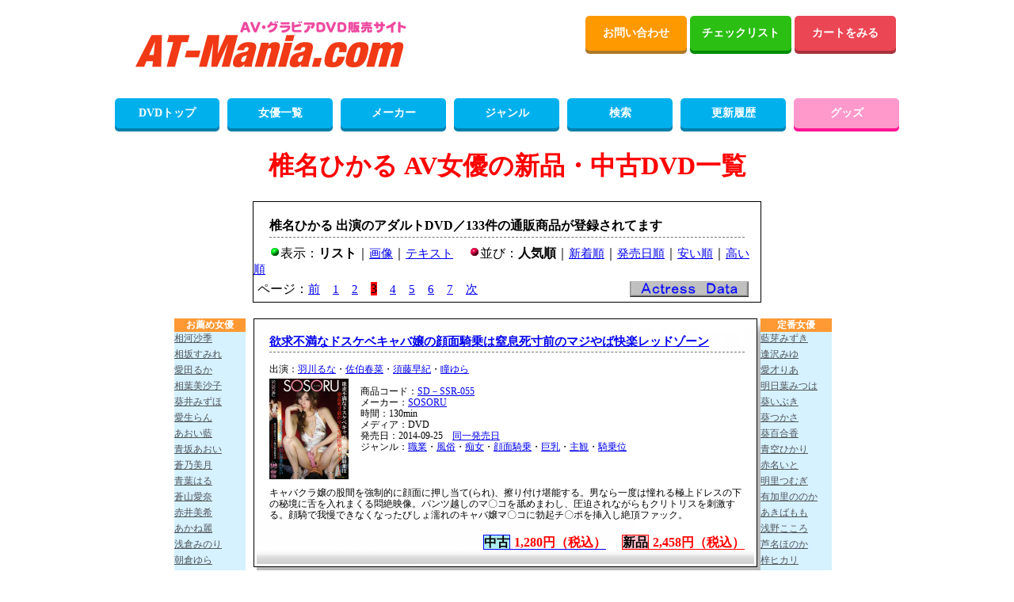

--- FILE ---
content_type: text/html; charset=UTF-8
request_url: https://www.at-mania.com/al/DVD/%E6%A4%8E%E5%90%8D%E3%81%B2%E3%81%8B%E3%82%8B/3.html
body_size: 26151
content:
<!DOCTYPE html>
<html lang="ja">
<head>
<meta charset="UTF-8" />
<meta name="Robots" content="INDEX,FOLLOW" />
<title>椎名ひかる AV女優のアダルトDVD商品一覧(人気順)－133商品－PAGE3 AT-Mania 新品・中古アダルトDVD通販・買取</title>
<meta name="description" content="椎名ひかる DVD通信販売商品一覧。AV女優のアダルトDVD通販商品をパッケージ画像と詳細情報(人気順)で紹介しているページの3ページ目です。椎名ひかる(しいなひかる)の商品は、133件登録されています。新作・中古アダルトDVDの買取もしてます。" />
<meta name="keywords" content="椎名ひかる,AV女優,AV,アダルト,通信販売,DVD,通販,パッケージ画像,新作,中古,買取" />
<link rel="start" href="/al/DVD/%E6%A4%8E%E5%90%8D%E3%81%B2%E3%81%8B%E3%82%8B/1.html" />
<link rel="prev" href="/al/DVD/%E6%A4%8E%E5%90%8D%E3%81%B2%E3%81%8B%E3%82%8B/2.html" />
<link rel="next" href="/al/DVD/%E6%A4%8E%E5%90%8D%E3%81%B2%E3%81%8B%E3%82%8B/4.html" />
<meta name="twitter:card" content="summary" />
<meta name="twitter:site" content="@mania2daime" />
<meta property="og:locale" content="ja_JP" />
<meta property="og:site_name" content="AT-Mania" />
<meta property="og:url" content="https://www.at-mania.com/al/DVD/%E6%A4%8E%E5%90%8D%E3%81%B2%E3%81%8B%E3%82%8B/3.html" />
<meta property="og:title" content="椎名ひかるさんの商品情報" />
<meta property="og:description" content="椎名ひかるさんの新品・中古DVDの商品一覧です。新作から旧作まで、幅広くご紹介しています。" />
<meta property="og:image" content="https://www.at-mania.com/face/v1/1801.jpg" />
<link rel="stylesheet" href="/jyoyu.css" />
<link rel="stylesheet" href="/listdsp.css" />
<link rel="stylesheet" href="/maincss.css" />
<script src="/jquery-3.5.1.min.js"></script>
<script src="/catalog3.js"></script>
<script src="/actpop.js"></script>
<script async src="https://www.googletagmanager.com/gtag/js?id=G-KSCZFHN8YR"></script>
<script>
  window.dataLayer = window.dataLayer || [];
  function gtag(){dataLayer.push(arguments);}
  gtag('js', new Date());

  gtag('config', 'G-KSCZFHN8YR');
</script>
</head>
<body>
<div id="container">
<div id="header2">
<div id="header_l">
<div id="header_img">
<a href="/top.php"><img src="/image/main_logo.png" alt="AT-Mania" width="400" height="115" /></a>
</div><!--header_img-->
</div><!--header_l-->

<div id="header_r">
<div class="flat-btn">
<a class="flat-btn-orenge" href="mailto:info@at-mania.com">お問い合わせ</a>
<a class="flat-btn-green" href="/checklist.php">チェックリスト</a>
<a class="flat-btn-h_red" href="/cago.php?md=PRE">カートをみる</a>
</div><!--flat-btn-->
</div><!--header_r-->
</div><!--header2-->

<div id="main_menu">
<ul class="main_menu_btn">
<li><a href="/top.php" class="dvd_menu">DVDトップ</a></li>
<li><a href="/actress-00.html" class="dvd_menu">女優一覧</a></li>
<li><a href="/maker50.php" class="dvd_menu">メーカー</a></li>
<li><a href="/mode.php" class="dvd_menu">ジャンル</a></li>
<li><a href="/search.php" class="dvd_menu">検索</a></li>
<li><a href="/update-1.html" class="dvd_menu">更新履歴</a></li>
<li><a href="/goods/" class="goods_menu">グッズ</a></li>
</ul>
</div><!--main_menu-->

<div style="clear:both;"></div>
</div><!-- container end -->

<div id='wrapper'>
<div id='header'>
</div><div id='navi'><h1>椎名ひかる AV女優の新品・中古DVD一覧</h1><div id='dbhead'><h2>椎名ひかる 出演のアダルトDVD／133件の通販商品が登録されてます</h2><img src='/image/g.gif' alt='緑リスト' />表示：<b>リスト</b>｜<a href='/as/%E6%A4%8E%E5%90%8D%E3%81%B2%E3%81%8B%E3%82%8B/1.html' title='椎名ひかるのアダルトDVD画像一覧'>画像</a>｜<a href='/at/%E6%A4%8E%E5%90%8D%E3%81%B2%E3%81%8B%E3%82%8B/1.html' title='椎名ひかるのアダルトDVDテキスト一覧'>テキスト</a><img src='/image/l.gif' alt='赤リスト' />並び：<b>人気順</b>｜<a href='/ar/DVD/%E6%A4%8E%E5%90%8D%E3%81%B2%E3%81%8B%E3%82%8B/1.html' title='椎名ひかるのアダルトDVDリスト新着順一覧'>新着順</a>｜<a href='/ah/DVD/%E6%A4%8E%E5%90%8D%E3%81%B2%E3%81%8B%E3%82%8B/1.html' title='椎名ひかるのアダルトDVDリスト発売日順一覧'>発売日順</a>｜<a href='/ay/DVD/%E6%A4%8E%E5%90%8D%E3%81%B2%E3%81%8B%E3%82%8B/1.html' title='椎名ひかるのアダルトDVDリスト金額が安い順一覧'>安い順</a>｜<a href='/ag/DVD/%E6%A4%8E%E5%90%8D%E3%81%B2%E3%81%8B%E3%82%8B/1.html' title='椎名ひかるのアダルトDVDリスト金額が高い順一覧'>高い順</a><div id='pg'>ページ：<a href='/al/DVD/%E6%A4%8E%E5%90%8D%E3%81%B2%E3%81%8B%E3%82%8B/2.html' title='ページ：2'>前</a>　<a href='/al/DVD/%E6%A4%8E%E5%90%8D%E3%81%B2%E3%81%8B%E3%82%8B/1.html' title='ページ：1'>1</a>　<a href='/al/DVD/%E6%A4%8E%E5%90%8D%E3%81%B2%E3%81%8B%E3%82%8B/2.html' title='ページ：2'>2</a>　<span class='bred'>3</span>　<a href='/al/DVD/%E6%A4%8E%E5%90%8D%E3%81%B2%E3%81%8B%E3%82%8B/4.html' title='ページ：4'>4</a>　<a href='/al/DVD/%E6%A4%8E%E5%90%8D%E3%81%B2%E3%81%8B%E3%82%8B/5.html' title='ページ：5'>5</a>　<a href='/al/DVD/%E6%A4%8E%E5%90%8D%E3%81%B2%E3%81%8B%E3%82%8B/6.html' title='ページ：6'>6</a>　<a href='/al/DVD/%E6%A4%8E%E5%90%8D%E3%81%B2%E3%81%8B%E3%82%8B/7.html' title='ページ：7'>7</a>　<a href='/al/DVD/%E6%A4%8E%E5%90%8D%E3%81%B2%E3%81%8B%E3%82%8B/4.html' title='ページ：4'>次</a><div id="actressdata"><div><img id="trigger" src="/image/adata.jpg" alt="女優情報" /></div><div id="popup">椎名ひかる(しいなひかる)<br />T160cm B81cm(Eカップ) W60cm H84cm<br /></div></div></div></div></div><div id='unit'><div id='contents'><div class='cnttop'><h2><a href='/DVD/ct/SD-SSR055/'>欲求不満なドスケベキャバ嬢の顔面騎乗は窒息死寸前のマジやば快楽レッドゾーン</a></h2></div><div class='dbdata'>  出演：<a href='/al/DVD/%E7%BE%BD%E5%B7%9D%E3%82%8B%E3%81%AA/1.html' title='羽川るな'>羽川るな</a>・<a href='/al/DVD/%E4%BD%90%E4%BC%AF%E6%98%A5%E8%8F%9C/1.html' title='佐伯春菜'>佐伯春菜</a>・<a href='/al/DVD/%E9%A0%88%E8%97%A4%E6%97%A9%E7%B4%80/1.html' title='須藤早紀'>須藤早紀</a>・<a href='/al/DVD/%E7%9E%B3%E3%82%86%E3%82%89/1.html' title='瞳ゆら'>瞳ゆら</a><br /><a href='/DVD/ct/SD-SSR055/' title='欲求不満なドスケベキャバ嬢の顔面騎乗は窒息死寸前のマジやば快楽レッドゾーン'><img src='/image/DVD/small/vola58/SD-ssr055.jpg' alt='椎名ひかるのDVD画像' width='100' /></a><br>商品コード：<a href='/sl/SD%EF%BC%8DSSR-/1.html' title='同一品番一覧'>SD－SSR-055</a><br />メーカー：<a href='/ml/DVD/SOSORU/1.html' title='SOSORU'>SOSORU</a><br />時間：130min<br />メディア：DVD<br />発売日：2014-09-25　<a href='/hl/osd2014g09g25/1.html'>同一発売日</a><br>ジャンル：<a href='/ge/%E8%81%B7%E6%A5%AD/1.html' title='職業'>職業</a>・<a href='/ge/%E9%A2%A8%E4%BF%97/1.html' title='風俗'>風俗</a>・<a href='/ge/%E7%97%B4%E5%A5%B3/1.html' title='痴女'>痴女</a>・<a href='/ge/%E9%A1%94%E9%9D%A2%E9%A8%8E%E4%B9%97/1.html' title='顔面騎乗'>顔面騎乗</a>・<a href='/ge/%E5%B7%A8%E4%B9%B3/1.html' title='巨乳'>巨乳</a>・<a href='/ge/%E4%B8%BB%E8%A6%B3/1.html' title='主観'>主観</a>・<a href='/ge/%E9%A8%8E%E4%B9%97%E4%BD%8D/1.html' title='騎乗位'>騎乗位</a><br /></div><div class='comment'>キャバクラ嬢の股間を強制的に顔面に押し当て(られ)、擦り付け堪能する。男なら一度は憧れる極上ドレスの下の秘境に舌を入れまくる悶絶映像。パンツ越しのマ〇コを舐めまわし、圧迫されながらもクリトリスを刺激する。顔騎で我慢できなくなったびしょ濡れのキャバ嬢マ〇コに勃起チ〇ポを挿入し絶頂ファック。</div><div class='cntbtm2'><br><span class='ched2'>中古</span><span class='charge2'>1,280円（税込）</span><span class='ched'>新品</span><span class='charge'>2,458円（税込）</span></div><div class='cnttop'><h2><a href='/DVD/ct/SD-SSR055/'>欲求不満なドスケベキャバ嬢の顔面騎乗は窒息死寸前のマジやば快楽レッドゾーン</a></h2></div><div class='dbdata'>  出演：<a href='/al/DVD/%E7%BE%BD%E5%B7%9D%E3%82%8B%E3%81%AA/1.html' title='羽川るな'>羽川るな</a>・<a href='/al/DVD/%E4%BD%90%E4%BC%AF%E6%98%A5%E8%8F%9C/1.html' title='佐伯春菜'>佐伯春菜</a>・<a href='/al/DVD/%E9%A0%88%E8%97%A4%E6%97%A9%E7%B4%80/1.html' title='須藤早紀'>須藤早紀</a>・<a href='/al/DVD/%E7%9E%B3%E3%82%86%E3%82%89/1.html' title='瞳ゆら'>瞳ゆら</a><br /><a href='/DVD/ct/SD-SSR055/' title='欲求不満なドスケベキャバ嬢の顔面騎乗は窒息死寸前のマジやば快楽レッドゾーン'><img src='/image/DVD/small/vola58/SD-ssr055.jpg' alt='椎名ひかるのDVD画像' width='100' /></a><br>商品コード：<a href='/sl/SD%EF%BC%8DSSR-/1.html' title='同一品番一覧'>SD－SSR-055</a><br />メーカー：<a href='/ml/DVD/SOSORU/1.html' title='SOSORU'>SOSORU</a><br />時間：130min<br />メディア：DVD<br />発売日：2014-09-25　<a href='/hl/osd2014g09g25/1.html'>同一発売日</a><br>ジャンル：<a href='/ge/%E8%81%B7%E6%A5%AD/1.html' title='職業'>職業</a>・<a href='/ge/%E9%A2%A8%E4%BF%97/1.html' title='風俗'>風俗</a>・<a href='/ge/%E7%97%B4%E5%A5%B3/1.html' title='痴女'>痴女</a>・<a href='/ge/%E9%A1%94%E9%9D%A2%E9%A8%8E%E4%B9%97/1.html' title='顔面騎乗'>顔面騎乗</a>・<a href='/ge/%E5%B7%A8%E4%B9%B3/1.html' title='巨乳'>巨乳</a>・<a href='/ge/%E4%B8%BB%E8%A6%B3/1.html' title='主観'>主観</a>・<a href='/ge/%E9%A8%8E%E4%B9%97%E4%BD%8D/1.html' title='騎乗位'>騎乗位</a><br /></div><div class='comment'>キャバクラ嬢の股間を強制的に顔面に押し当て(られ)、擦り付け堪能する。男なら一度は憧れる極上ドレスの下の秘境に舌を入れまくる悶絶映像。パンツ越しのマ〇コを舐めまわし、圧迫されながらもクリトリスを刺激する。顔騎で我慢できなくなったびしょ濡れのキャバ嬢マ〇コに勃起チ〇ポを挿入し絶頂ファック。</div><div class='cntbtm2'><br><span class='ched2'>中古</span><span class='charge2'>1,200円（税込）</span><span class='ched'>新品</span><span class='charge'>2,458円（税込）</span></div><div class='cnttop'><h2><a href='/DVD/ct/SD-SSR055/'>欲求不満なドスケベキャバ嬢の顔面騎乗は窒息死寸前のマジやば快楽レッドゾーン</a></h2></div><div class='dbdata'>  出演：<a href='/al/DVD/%E7%BE%BD%E5%B7%9D%E3%82%8B%E3%81%AA/1.html' title='羽川るな'>羽川るな</a>・<a href='/al/DVD/%E4%BD%90%E4%BC%AF%E6%98%A5%E8%8F%9C/1.html' title='佐伯春菜'>佐伯春菜</a>・<a href='/al/DVD/%E9%A0%88%E8%97%A4%E6%97%A9%E7%B4%80/1.html' title='須藤早紀'>須藤早紀</a>・<a href='/al/DVD/%E7%9E%B3%E3%82%86%E3%82%89/1.html' title='瞳ゆら'>瞳ゆら</a><br /><a href='/DVD/ct/SD-SSR055/' title='欲求不満なドスケベキャバ嬢の顔面騎乗は窒息死寸前のマジやば快楽レッドゾーン'><img src='/image/DVD/small/vola58/SD-ssr055.jpg' alt='椎名ひかるのDVD画像' width='100' /></a><br>商品コード：<a href='/sl/SD%EF%BC%8DSSR-/1.html' title='同一品番一覧'>SD－SSR-055</a><br />メーカー：<a href='/ml/DVD/SOSORU/1.html' title='SOSORU'>SOSORU</a><br />時間：130min<br />メディア：DVD<br />発売日：2014-09-25　<a href='/hl/osd2014g09g25/1.html'>同一発売日</a><br>ジャンル：<a href='/ge/%E8%81%B7%E6%A5%AD/1.html' title='職業'>職業</a>・<a href='/ge/%E9%A2%A8%E4%BF%97/1.html' title='風俗'>風俗</a>・<a href='/ge/%E7%97%B4%E5%A5%B3/1.html' title='痴女'>痴女</a>・<a href='/ge/%E9%A1%94%E9%9D%A2%E9%A8%8E%E4%B9%97/1.html' title='顔面騎乗'>顔面騎乗</a>・<a href='/ge/%E5%B7%A8%E4%B9%B3/1.html' title='巨乳'>巨乳</a>・<a href='/ge/%E4%B8%BB%E8%A6%B3/1.html' title='主観'>主観</a>・<a href='/ge/%E9%A8%8E%E4%B9%97%E4%BD%8D/1.html' title='騎乗位'>騎乗位</a><br /></div><div class='comment'>キャバクラ嬢の股間を強制的に顔面に押し当て(られ)、擦り付け堪能する。男なら一度は憧れる極上ドレスの下の秘境に舌を入れまくる悶絶映像。パンツ越しのマ〇コを舐めまわし、圧迫されながらもクリトリスを刺激する。顔騎で我慢できなくなったびしょ濡れのキャバ嬢マ〇コに勃起チ〇ポを挿入し絶頂ファック。</div><div class='cntbtm2'><br><span class='ched2'>中古</span><span class='charge2'>1,400円（税込）</span><span class='ched'>新品</span><span class='charge'>2,458円（税込）</span></div><div class='cnttop'><h2><a href='/DVD/ct/SD-SSR055/'>欲求不満なドスケベキャバ嬢の顔面騎乗は窒息死寸前のマジやば快楽レッドゾーン</a></h2></div><div class='dbdata'>  出演：<a href='/al/DVD/%E7%BE%BD%E5%B7%9D%E3%82%8B%E3%81%AA/1.html' title='羽川るな'>羽川るな</a>・<a href='/al/DVD/%E4%BD%90%E4%BC%AF%E6%98%A5%E8%8F%9C/1.html' title='佐伯春菜'>佐伯春菜</a>・<a href='/al/DVD/%E9%A0%88%E8%97%A4%E6%97%A9%E7%B4%80/1.html' title='須藤早紀'>須藤早紀</a>・<a href='/al/DVD/%E7%9E%B3%E3%82%86%E3%82%89/1.html' title='瞳ゆら'>瞳ゆら</a><br /><a href='/DVD/ct/SD-SSR055/' title='欲求不満なドスケベキャバ嬢の顔面騎乗は窒息死寸前のマジやば快楽レッドゾーン'><img src='/image/DVD/small/vola58/SD-ssr055.jpg' alt='椎名ひかるのDVD画像' width='100' /></a><br>商品コード：<a href='/sl/SD%EF%BC%8DSSR-/1.html' title='同一品番一覧'>SD－SSR-055</a><br />メーカー：<a href='/ml/DVD/SOSORU/1.html' title='SOSORU'>SOSORU</a><br />時間：130min<br />メディア：DVD<br />発売日：2014-09-25　<a href='/hl/osd2014g09g25/1.html'>同一発売日</a><br>ジャンル：<a href='/ge/%E8%81%B7%E6%A5%AD/1.html' title='職業'>職業</a>・<a href='/ge/%E9%A2%A8%E4%BF%97/1.html' title='風俗'>風俗</a>・<a href='/ge/%E7%97%B4%E5%A5%B3/1.html' title='痴女'>痴女</a>・<a href='/ge/%E9%A1%94%E9%9D%A2%E9%A8%8E%E4%B9%97/1.html' title='顔面騎乗'>顔面騎乗</a>・<a href='/ge/%E5%B7%A8%E4%B9%B3/1.html' title='巨乳'>巨乳</a>・<a href='/ge/%E4%B8%BB%E8%A6%B3/1.html' title='主観'>主観</a>・<a href='/ge/%E9%A8%8E%E4%B9%97%E4%BD%8D/1.html' title='騎乗位'>騎乗位</a><br /></div><div class='comment'>キャバクラ嬢の股間を強制的に顔面に押し当て(られ)、擦り付け堪能する。男なら一度は憧れる極上ドレスの下の秘境に舌を入れまくる悶絶映像。パンツ越しのマ〇コを舐めまわし、圧迫されながらもクリトリスを刺激する。顔騎で我慢できなくなったびしょ濡れのキャバ嬢マ〇コに勃起チ〇ポを挿入し絶頂ファック。</div><div class='cntbtm2'><br><span class='ched2'>中古</span><span class='charge2'>1,579円（税込）</span><span class='ched'>新品</span><span class='charge'>2,458円（税込）</span></div><div class='cnttop'><h2><a href='/DVD/ct/SD-SSR056/'>通勤途中のタイトスカートの綺麗なお姉さんのイヤラシイお尻にチ〇ポ擦りつけほとばしる精液をブッカケる痴漢たち2</a></h2></div><div class='dbdata'>  出演：<a href='/al/DVD/%E7%BE%BD%E5%B7%9D%E3%82%8B%E3%81%AA/1.html' title='羽川るな'>羽川るな</a>・<a href='/al/DVD/%E4%BD%90%E4%BC%AF%E6%98%A5%E8%8F%9C/1.html' title='佐伯春菜'>佐伯春菜</a>・<a href='/al/DVD/%E9%A0%88%E8%97%A4%E6%97%A9%E7%B4%80/1.html' title='須藤早紀'>須藤早紀</a>・<a href='/al/DVD/%E7%9E%B3%E3%82%86%E3%82%89/1.html' title='瞳ゆら'>瞳ゆら</a><br /><a href='/DVD/ct/SD-SSR056/' title='通勤途中のタイトスカートの綺麗なお姉さんのイヤラシイお尻にチ〇ポ擦りつけほとばしる精液をブッカケる痴漢たち2'><img src='/image/DVD/small/vola58/SD-ssr056.jpg' alt='椎名ひかるのDVD画像' width='100' /></a><br>商品コード：<a href='/sl/SD%EF%BC%8DSSR-/1.html' title='同一品番一覧'>SD－SSR-056</a><br />メーカー：<a href='/ml/DVD/SOSORU/1.html' title='SOSORU'>SOSORU</a><br />時間：130min<br />メディア：DVD<br />発売日：2014-09-25　<a href='/hl/osd2014g09g25/1.html'>同一発売日</a><br>ジャンル：<a href='/ge/%E7%97%B4%E6%BC%A2/1.html' title='痴漢'>痴漢</a>・<a href='/ge/OL/1.html' title='OL'>OL</a>・<a href='/ge/%E3%83%95%E3%82%A7%E3%83%A9/1.html' title='フェラ'>フェラ</a>・<a href='/ge/%E3%82%B6%E3%83%BC%E3%83%A1%E3%83%B3/1.html' title='ザーメン'>ザーメン</a>・<a href='/ge/%E3%83%9F%E3%83%8B%E3%82%B9%E3%82%AB/1.html' title='ミニスカ'>ミニスカ</a>・<a href='/ge/%E5%B7%A8%E4%B9%B3/1.html' title='巨乳'>巨乳</a><br /></div><div class='comment'>悩ましいほどに男の欲情を駆り立てるタイトスカート。浮き出たお尻のラインに一度は勃起チ〇ポを擦りつけてブッカケてみたい。痴漢師達は己の欲望と供にザーメンをイヤラシイお尻にブッカケまくる。艶々ピチピチのタイトスカートを愛する男のためのラブトレイン。ザーメンとチ〇ポの感触で獲物を虜にする一段上の痴漢。</div><div class='cntbtm2'><br><span class='ched2'>中古</span><span class='charge2'>------</span><span class='ched'>新品</span><span class='charge'>2,458円（税込）</span></div><div class='cnttop'><h2><a href='/DVD/ct/DM-SGMS119/'>ドシャ降りズブ濡れ汁まみれ ドロリとしたたるイイ女スペシャル</a></h2></div><div class='dbdata'>  出演：<a href='/al/DVD/%E8%91%B5%E3%81%B6%E3%82%8B%E3%81%BE/1.html' title='葵ぶるま'>葵ぶるま</a>・<a href='/al/DVD/%E8%8B%A5%E7%80%AC%E4%B8%83%E6%B5%B7/1.html' title='若瀬七海'>若瀬七海</a>・<a href='/al/DVD/%E4%B8%80%E8%89%B2%E3%81%95%E3%81%8F%E3%82%89/1.html' title='一色さくら'>一色さくら</a>・<a href='/al/DVD/%E4%B8%8A%E6%9D%91%E5%84%AA%E5%AD%90/1.html' title='上村優子'>上村優子</a>・<a href='/al/DVD/%E6%A9%8B%E5%B2%A1%E9%BA%BB%E8%A1%A3/1.html' title='橋岡麻衣'>橋岡麻衣</a>・<a href='/al/DVD/%E5%A4%95%E6%97%A5%E3%81%A1%E3%81%A5%E3%82%8B/1.html' title='夕日ちづる'>夕日ちづる</a>・<a href='/al/DVD/%E3%81%82%E3%81%99%E3%81%8B%E3%82%8A%E3%81%AE/1.html' title='あすかりの'>あすかりの</a>・<a href='/al/DVD/%E4%BD%90%E5%B1%B1%E6%84%9B/1.html' title='佐山愛'>佐山愛</a>・<a href='/al/DVD/Ciao/1.html' title='Ciao'>Ciao</a>・<a href='/al/DVD/%E5%A6%83%E4%B9%83%E3%81%B2%E3%81%8B%E3%82%8A/1.html' title='妃乃ひかり'>妃乃ひかり</a>・<a href='/al/DVD/%E8%8A%B1%E7%BE%8E%E3%81%B2%E3%81%AA/1.html' title='花美ひな'>花美ひな</a>・<a href='/al/DVD/%E6%A4%8E%E5%90%8D%E3%81%B2%E3%81%8B%E3%82%8B/1.html' title='椎名ひかる'>椎名ひかる</a>・<a href='/al/DVD/%E3%81%B2%E3%81%AA%E3%81%9F%E5%94%AF/1.html' title='ひなた唯'>ひなた唯</a>・<a href='/al/DVD/%E5%92%B2%E7%94%B0%E3%81%86%E3%82%89%E3%82%89/1.html' title='咲田うらら'>咲田うらら</a>・<a href='/al/DVD/%E7%9B%B8%E5%BA%AD%E3%82%B3%E3%82%B3/1.html' title='相庭ココ'>相庭ココ</a>・<a href='/al/DVD/%E6%9D%BE%E6%9C%AC%E3%83%A1%E3%82%A4/1.html' title='松本メイ'>松本メイ</a>・<a href='/al/DVD/%E7%9C%9F%E7%99%BD%E3%81%BF%E3%81%AA/1.html' title='真白みな'>真白みな</a>・<a href='/al/DVD/%E5%BE%8C%E8%97%A4%E3%81%88%E3%81%BF/1.html' title='後藤えみ'>後藤えみ</a>・<a href='/al/DVD/%E4%BA%95%E4%B8%8A%E5%84%AA%E5%A5%88/1.html' title='井上優奈'>井上優奈</a>・<a href='/al/DVD/%E4%B8%8A%E5%9F%8E%E3%82%8A%E3%81%8A%E3%81%AA/1.html' title='上城りおな'>上城りおな</a><br /><a href='/DVD/ct/DM-SGMS119/' title='ドシャ降りズブ濡れ汁まみれ ドロリとしたたるイイ女スペシャル'><img src='/image/DVD/small/vola76/DM-sgms119.jpg' alt='椎名ひかるのDVD画像' width='100' /></a><br>商品コード：<a href='/sl/DM%EF%BC%8DSGMS-/1.html' title='同一品番一覧'>DM－SGMS-119</a><br />メーカー：<a href='/ml/DVD/STARGATE/1.html' title='STARGATE'>STARGATE</a><br />時間：300min<br />メディア：DVD<br />発売日：2014-09-10　<a href='/hl/osd2014g09g10/1.html'>同一発売日</a><br>ジャンル：<a href='/ge/%E3%82%AA%E3%83%A0%E3%83%8B%E3%83%90%E3%82%B9/1.html' title='オムニバス'>オムニバス</a>・<a href='/ge/%E5%A5%B3%E5%84%AA/1.html' title='女優'>女優</a>・<a href='/ge/%E3%83%AD%E3%83%BC%E3%82%B7%E3%83%A7%E3%83%B3/1.html' title='ローション'>ローション</a>・<a href='/ge/%E5%B7%A8%E4%B9%B3/1.html' title='巨乳'>巨乳</a>・<a href='/ge/%E9%A8%8E%E4%B9%97%E4%BD%8D/1.html' title='騎乗位'>騎乗位</a>・<a href='/ge/%E6%B0%B4%E7%9D%80/1.html' title='水着'>水着</a><br /></div><div class='comment'>ウェット＆メッシーフェチのみなさま、お待たせしました。ぬるりと伝わる皮膚感覚、ぬれそぼつ熟れた身体に浮かぶ露、5時間ノンストップでお送りする全身ぬるぬるどろどろ汁まみれベストの登場です。水鉄砲、ローション、オイルなどの定番汁から、生クリーム、コンデンスミルク、メープルシロップなど甘露まみれの極上美女まで、総勢20名が濡れて汚れて悶絶しまくりヌメリッチ。</div><div class='cntbtm2'><br><span class='ched2'>中古</span><span class='charge2'>------</span><span class='ched'>新品</span><span class='charge'>1,980円（税込）</span></div><div class='cnttop'><h2><a href='/DVD/ct/TM-MDB558/'>枕営業でおもてなしするキャバ嬢100人8時間</a></h2></div><div class='dbdata'>  出演：<a href='/al/DVD/%E6%A4%8E%E5%90%8D%E3%81%B2%E3%81%8B%E3%82%8B/1.html' title='椎名ひかる'>椎名ひかる</a>・他<br /><a href='/DVD/ct/TM-MDB558/' title='枕営業でおもてなしするキャバ嬢100人8時間'><img src='/image/DVD/small/vola57/TM-mdb558.jpg' alt='椎名ひかるのDVD画像' width='100' /></a><br>商品コード：<a href='/sl/AB%EF%BC%8DMDB-/1.html' title='同一品番一覧'>AB－MDB-558</a><br />メーカー：<a href='/ml/DVD/BAZOOKA/1.html' title='BAZOOKA'>BAZOOKA</a><br />時間：480min<br />メディア：DVD<br />発売日：2014-08-08　<a href='/hl/osd2014g08g08/1.html'>同一発売日</a><br>ジャンル：<a href='/ge/%E3%82%AA%E3%83%A0%E3%83%8B%E3%83%90%E3%82%B9/1.html' title='オムニバス'>オムニバス</a>・<a href='/ge/%E8%81%B7%E6%A5%AD/1.html' title='職業'>職業</a>・<a href='/ge/%E3%82%AE%E3%83%A3%E3%83%AB/1.html' title='ギャル'>ギャル</a>・<a href='/ge/%E3%82%B9%E3%83%AC%E3%83%B3%E3%83%80%E3%83%BC/1.html' title='スレンダー'>スレンダー</a>・<a href='/ge/%E5%B7%A8%E4%B9%B3/1.html' title='巨乳'>巨乳</a>・<a href='/ge/%E3%83%95%E3%82%A7%E3%83%A9/1.html' title='フェラ'>フェラ</a>・<a href='/ge/%E8%B6%B3%E3%82%B3%E3%82%AD/1.html' title='足コキ'>足コキ</a>・<a href='/ge/%E4%B8%BB%E8%A6%B3/1.html' title='主観'>主観</a>・<a href='/ge/%E3%83%91%E3%82%A4%E3%82%BA%E3%83%AA/1.html' title='パイズリ'>パイズリ</a>・<a href='/ge/%E9%A8%8E%E4%B9%97%E4%BD%8D/1.html' title='騎乗位'>騎乗位</a><br /></div><div class='comment'>人気キャバ嬢は枕営業が命。本作品はドレスを脱いだ美人キャバ嬢総勢100人を厳選収録。巨乳美女からスレンダー美女、小悪魔ギャルまでお客のためならここまでヤル、おもてなしSEX満載だ。これを見ればキャバクラ通いせずして100人のキャバ嬢とヤリまくれる至極の8時間作品だ。今回は7名の未公開映像を収録。</div><div class='cntbtm2'><br><span class='ched2'>中古</span><span class='charge2'>999円（税込）</span></div><div class='cnttop'><h2><a href='/DVD/ct/TM-SAMA797/'>S級素人100人8時間7 超豪華スペシャル</a></h2></div><div class='dbdata'>  出演：<a href='/al/DVD/%E6%A4%8E%E5%90%8D%E3%81%B2%E3%81%8B%E3%82%8B/1.html' title='椎名ひかる'>椎名ひかる</a>・他<br /><a href='/DVD/ct/TM-SAMA797/' title='S級素人100人8時間7 超豪華スペシャル'><img src='/image/DVD/small/vola56/TM-sama797.jpg' alt='椎名ひかるのDVD画像' width='100' /></a><br>商品コード：<a href='/sl/AB%EF%BC%8DSAMA-/1.html' title='同一品番一覧'>AB－SAMA-797</a><br />メーカー：<a href='/ml/DVD/S%E7%B4%9A%E7%B4%A0%E4%BA%BA/1.html' title='S級素人'>S級素人</a><br />時間：480min<br />メディア：DVD<br />発売日：2014-07-11　<a href='/hl/osd2014g07g11/1.html'>同一発売日</a><br>ジャンル：<a href='/ge/%E3%82%AA%E3%83%A0%E3%83%8B%E3%83%90%E3%82%B9/1.html' title='オムニバス'>オムニバス</a>・<a href='/ge/%E7%B4%A0%E4%BA%BA/1.html' title='素人'>素人</a>・<a href='/ge/%E5%88%B6%E6%9C%8D/1.html' title='制服'>制服</a>・<a href='/ge/%E4%BA%BA%E5%A6%BB/1.html' title='人妻'>人妻</a>・<a href='/ge/%E3%82%AE%E3%83%A3%E3%83%AB/1.html' title='ギャル'>ギャル</a>・<a href='/ge/OL/1.html' title='OL'>OL</a>・<a href='/ge/%E5%B7%A8%E4%B9%B3/1.html' title='巨乳'>巨乳</a>・<a href='/ge/%E3%83%8A%E3%83%B3%E3%83%91/1.html' title='ナンパ'>ナンパ</a>・<a href='/ge/%E4%B8%AD%E5%87%BA%E3%81%97/1.html' title='中出し'>中出し</a>・<a href='/ge/%E3%83%95%E3%82%A7%E3%83%A9/1.html' title='フェラ'>フェラ</a>・<a href='/ge/%E3%83%91%E3%82%A4%E3%82%BA%E3%83%AA/1.html' title='パイズリ'>パイズリ</a>・<a href='/ge/%E3%82%B6%E3%83%BC%E3%83%A1%E3%83%B3/1.html' title='ザーメン'>ザーメン</a>・<a href='/ge/%E4%B9%B1%E4%BA%A4/1.html' title='乱交'>乱交</a><br /></div><div class='comment'>数々のレジェンド作品を収録したS級素人100人のpart7が遂に登場。あの手この手で脱がされハメられる女の子達がなんと100人。超可愛くて、エロい素人ばかりを厳選、すべてS級でハズレなし。ギャル・女子○○・若妻・巨乳・OL・女子大生などを斬りまくる。S級素人はもはやニッポンのエロ文化。超豪華永久保存版BEST。</div><div class='cntbtm2'><br><span class='ched2'>中古</span><span class='charge2'>1,200円（税込）</span></div><div class='cnttop'><h2><a href='/DVD/ct/SD-SW259/'>一人暮らしの僕の隣に越してきたボイン姉妹。巨乳の谷間が寂しい僕のチ○コを誘ってくるので辛抱たまらん</a></h2></div><div class='dbdata'>  出演：<a href='/al/DVD/%E6%A4%8E%E5%90%8D%E3%81%B2%E3%81%8B%E3%82%8B/1.html' title='椎名ひかる'>椎名ひかる</a>・他<br /><a href='/DVD/ct/SD-SW259/' title='一人暮らしの僕の隣に越してきたボイン姉妹。巨乳の谷間が寂しい僕のチ○コを誘ってくるので辛抱たまらん'><img src='/image/DVD/small/vola54/SD-sw259.jpg' alt='椎名ひかるのDVD画像' width='100' /></a><br>商品コード：<a href='/sl/SD%EF%BC%8DSW-/1.html' title='同一品番一覧'>SD－SW-259</a><br />メーカー：<a href='/ml/DVD/SWITCH/1.html' title='SWITCH'>SWITCH</a><br />時間：120min<br />メディア：DVD<br />発売日：2014-05-22　<a href='/hl/osd2014g05g22/1.html'>同一発売日</a><br>ジャンル：<a href='/ge/%E7%B4%A0%E4%BA%BA/1.html' title='素人'>素人</a>・<a href='/ge/%E3%82%AE%E3%83%A3%E3%83%AB/1.html' title='ギャル'>ギャル</a>・<a href='/ge/%E7%97%B4%E5%A5%B3/1.html' title='痴女'>痴女</a>・<a href='/ge/%E5%B7%A8%E4%B9%B3/1.html' title='巨乳'>巨乳</a>・<a href='/ge/%E3%83%9F%E3%83%8B%E3%82%B9%E3%82%AB/1.html' title='ミニスカ'>ミニスカ</a>・<a href='/ge/%E9%A8%8E%E4%B9%97%E4%BD%8D/1.html' title='騎乗位'>騎乗位</a>・<a href='/ge/%E3%83%95%E3%82%A7%E3%83%A9/1.html' title='フェラ'>フェラ</a>・<a href='/ge/%E3%83%91%E3%82%A4%E3%82%BA%E3%83%AA/1.html' title='パイズリ'>パイズリ</a>・<a href='/ge/%E4%B8%BB%E8%A6%B3/1.html' title='主観'>主観</a><br /></div><div class='comment'>女とは無縁の僕の隣に越してきた4姉妹は全員巨乳ちゃん。寂しかった僕の生活に無防備な服装のおっぱいで揺さぶりをかけてくる。掃除中に見える巨乳の谷間で勃起してる僕のこと誘ってるんだろ。他の家族の目を盗んでは僕の家に遊びに来て挑発するし自宅に誘われたり。勿論ボインの谷間で即勃起するチ○ポが目当てなんですよ。</div><div class='cntbtm2'><br><span class='ched2'>中古</span><span class='charge2'>1,600円（税込）</span></div><div class='cnttop'><h2><a href='/DVD/ct/SD-SW259/'>一人暮らしの僕の隣に越してきたボイン姉妹。巨乳の谷間が寂しい僕のチ○コを誘ってくるので辛抱たまらん</a></h2></div><div class='dbdata'>  出演：<a href='/al/DVD/%E6%A4%8E%E5%90%8D%E3%81%B2%E3%81%8B%E3%82%8B/1.html' title='椎名ひかる'>椎名ひかる</a>・他<br /><a href='/DVD/ct/SD-SW259/' title='一人暮らしの僕の隣に越してきたボイン姉妹。巨乳の谷間が寂しい僕のチ○コを誘ってくるので辛抱たまらん'><img src='/image/DVD/small/vola54/SD-sw259.jpg' alt='椎名ひかるのDVD画像' width='100' /></a><br>商品コード：<a href='/sl/SD%EF%BC%8DSW-/1.html' title='同一品番一覧'>SD－SW-259</a><br />メーカー：<a href='/ml/DVD/SWITCH/1.html' title='SWITCH'>SWITCH</a><br />時間：120min<br />メディア：DVD<br />発売日：2014-05-22　<a href='/hl/osd2014g05g22/1.html'>同一発売日</a><br>ジャンル：<a href='/ge/%E7%B4%A0%E4%BA%BA/1.html' title='素人'>素人</a>・<a href='/ge/%E3%82%AE%E3%83%A3%E3%83%AB/1.html' title='ギャル'>ギャル</a>・<a href='/ge/%E7%97%B4%E5%A5%B3/1.html' title='痴女'>痴女</a>・<a href='/ge/%E5%B7%A8%E4%B9%B3/1.html' title='巨乳'>巨乳</a>・<a href='/ge/%E3%83%9F%E3%83%8B%E3%82%B9%E3%82%AB/1.html' title='ミニスカ'>ミニスカ</a>・<a href='/ge/%E9%A8%8E%E4%B9%97%E4%BD%8D/1.html' title='騎乗位'>騎乗位</a>・<a href='/ge/%E3%83%95%E3%82%A7%E3%83%A9/1.html' title='フェラ'>フェラ</a>・<a href='/ge/%E3%83%91%E3%82%A4%E3%82%BA%E3%83%AA/1.html' title='パイズリ'>パイズリ</a>・<a href='/ge/%E4%B8%BB%E8%A6%B3/1.html' title='主観'>主観</a><br /></div><div class='comment'>女とは無縁の僕の隣に越してきた4姉妹は全員巨乳ちゃん。寂しかった僕の生活に無防備な服装のおっぱいで揺さぶりをかけてくる。掃除中に見える巨乳の谷間で勃起してる僕のこと誘ってるんだろ。他の家族の目を盗んでは僕の家に遊びに来て挑発するし自宅に誘われたり。勿論ボインの谷間で即勃起するチ○ポが目当てなんですよ。</div><div class='cntbtm2'><br><span class='ched2'>中古</span><span class='charge2'>1,280円（税込）</span></div><div class='cnttop'><h2><a href='/DVD/ct/SD-SW259/'>一人暮らしの僕の隣に越してきたボイン姉妹。巨乳の谷間が寂しい僕のチ○コを誘ってくるので辛抱たまらん</a></h2></div><div class='dbdata'>  出演：<a href='/al/DVD/%E6%A4%8E%E5%90%8D%E3%81%B2%E3%81%8B%E3%82%8B/1.html' title='椎名ひかる'>椎名ひかる</a>・他<br /><a href='/DVD/ct/SD-SW259/' title='一人暮らしの僕の隣に越してきたボイン姉妹。巨乳の谷間が寂しい僕のチ○コを誘ってくるので辛抱たまらん'><img src='/image/DVD/small/vola54/SD-sw259.jpg' alt='椎名ひかるのDVD画像' width='100' /></a><br>商品コード：<a href='/sl/SD%EF%BC%8DSW-/1.html' title='同一品番一覧'>SD－SW-259</a><br />メーカー：<a href='/ml/DVD/SWITCH/1.html' title='SWITCH'>SWITCH</a><br />時間：120min<br />メディア：DVD<br />発売日：2014-05-22　<a href='/hl/osd2014g05g22/1.html'>同一発売日</a><br>ジャンル：<a href='/ge/%E7%B4%A0%E4%BA%BA/1.html' title='素人'>素人</a>・<a href='/ge/%E3%82%AE%E3%83%A3%E3%83%AB/1.html' title='ギャル'>ギャル</a>・<a href='/ge/%E7%97%B4%E5%A5%B3/1.html' title='痴女'>痴女</a>・<a href='/ge/%E5%B7%A8%E4%B9%B3/1.html' title='巨乳'>巨乳</a>・<a href='/ge/%E3%83%9F%E3%83%8B%E3%82%B9%E3%82%AB/1.html' title='ミニスカ'>ミニスカ</a>・<a href='/ge/%E9%A8%8E%E4%B9%97%E4%BD%8D/1.html' title='騎乗位'>騎乗位</a>・<a href='/ge/%E3%83%95%E3%82%A7%E3%83%A9/1.html' title='フェラ'>フェラ</a>・<a href='/ge/%E3%83%91%E3%82%A4%E3%82%BA%E3%83%AA/1.html' title='パイズリ'>パイズリ</a>・<a href='/ge/%E4%B8%BB%E8%A6%B3/1.html' title='主観'>主観</a><br /></div><div class='comment'>女とは無縁の僕の隣に越してきた4姉妹は全員巨乳ちゃん。寂しかった僕の生活に無防備な服装のおっぱいで揺さぶりをかけてくる。掃除中に見える巨乳の谷間で勃起してる僕のこと誘ってるんだろ。他の家族の目を盗んでは僕の家に遊びに来て挑発するし自宅に誘われたり。勿論ボインの谷間で即勃起するチ○ポが目当てなんですよ。</div><div class='cntbtm2'><br><span class='ched2'>中古</span><span class='charge2'>1,018円（税込）</span></div><div class='cnttop'><h2><a href='/DVD/ct/SD-SW259/'>一人暮らしの僕の隣に越してきたボイン姉妹。巨乳の谷間が寂しい僕のチ○コを誘ってくるので辛抱たまらん</a></h2></div><div class='dbdata'>  出演：<a href='/al/DVD/%E6%A4%8E%E5%90%8D%E3%81%B2%E3%81%8B%E3%82%8B/1.html' title='椎名ひかる'>椎名ひかる</a>・他<br /><a href='/DVD/ct/SD-SW259/' title='一人暮らしの僕の隣に越してきたボイン姉妹。巨乳の谷間が寂しい僕のチ○コを誘ってくるので辛抱たまらん'><img src='/image/DVD/small/vola54/SD-sw259.jpg' alt='椎名ひかるのDVD画像' width='100' /></a><br>商品コード：<a href='/sl/SD%EF%BC%8DSW-/1.html' title='同一品番一覧'>SD－SW-259</a><br />メーカー：<a href='/ml/DVD/SWITCH/1.html' title='SWITCH'>SWITCH</a><br />時間：120min<br />メディア：DVD<br />発売日：2014-05-22　<a href='/hl/osd2014g05g22/1.html'>同一発売日</a><br>ジャンル：<a href='/ge/%E7%B4%A0%E4%BA%BA/1.html' title='素人'>素人</a>・<a href='/ge/%E3%82%AE%E3%83%A3%E3%83%AB/1.html' title='ギャル'>ギャル</a>・<a href='/ge/%E7%97%B4%E5%A5%B3/1.html' title='痴女'>痴女</a>・<a href='/ge/%E5%B7%A8%E4%B9%B3/1.html' title='巨乳'>巨乳</a>・<a href='/ge/%E3%83%9F%E3%83%8B%E3%82%B9%E3%82%AB/1.html' title='ミニスカ'>ミニスカ</a>・<a href='/ge/%E9%A8%8E%E4%B9%97%E4%BD%8D/1.html' title='騎乗位'>騎乗位</a>・<a href='/ge/%E3%83%95%E3%82%A7%E3%83%A9/1.html' title='フェラ'>フェラ</a>・<a href='/ge/%E3%83%91%E3%82%A4%E3%82%BA%E3%83%AA/1.html' title='パイズリ'>パイズリ</a>・<a href='/ge/%E4%B8%BB%E8%A6%B3/1.html' title='主観'>主観</a><br /></div><div class='comment'>女とは無縁の僕の隣に越してきた4姉妹は全員巨乳ちゃん。寂しかった僕の生活に無防備な服装のおっぱいで揺さぶりをかけてくる。掃除中に見える巨乳の谷間で勃起してる僕のこと誘ってるんだろ。他の家族の目を盗んでは僕の家に遊びに来て挑発するし自宅に誘われたり。勿論ボインの谷間で即勃起するチ○ポが目当てなんですよ。</div><div class='cntbtm2'><br><span class='ched2'>中古</span><span class='charge2'>1,280円（税込）</span></div><div class='cnttop'><h2><a href='/DVD/ct/SD-SW259/'>一人暮らしの僕の隣に越してきたボイン姉妹。巨乳の谷間が寂しい僕のチ○コを誘ってくるので辛抱たまらん</a></h2></div><div class='dbdata'>  出演：<a href='/al/DVD/%E6%A4%8E%E5%90%8D%E3%81%B2%E3%81%8B%E3%82%8B/1.html' title='椎名ひかる'>椎名ひかる</a>・他<br /><a href='/DVD/ct/SD-SW259/' title='一人暮らしの僕の隣に越してきたボイン姉妹。巨乳の谷間が寂しい僕のチ○コを誘ってくるので辛抱たまらん'><img src='/image/DVD/small/vola54/SD-sw259.jpg' alt='椎名ひかるのDVD画像' width='100' /></a><br>商品コード：<a href='/sl/SD%EF%BC%8DSW-/1.html' title='同一品番一覧'>SD－SW-259</a><br />メーカー：<a href='/ml/DVD/SWITCH/1.html' title='SWITCH'>SWITCH</a><br />時間：120min<br />メディア：DVD<br />発売日：2014-05-22　<a href='/hl/osd2014g05g22/1.html'>同一発売日</a><br>ジャンル：<a href='/ge/%E7%B4%A0%E4%BA%BA/1.html' title='素人'>素人</a>・<a href='/ge/%E3%82%AE%E3%83%A3%E3%83%AB/1.html' title='ギャル'>ギャル</a>・<a href='/ge/%E7%97%B4%E5%A5%B3/1.html' title='痴女'>痴女</a>・<a href='/ge/%E5%B7%A8%E4%B9%B3/1.html' title='巨乳'>巨乳</a>・<a href='/ge/%E3%83%9F%E3%83%8B%E3%82%B9%E3%82%AB/1.html' title='ミニスカ'>ミニスカ</a>・<a href='/ge/%E9%A8%8E%E4%B9%97%E4%BD%8D/1.html' title='騎乗位'>騎乗位</a>・<a href='/ge/%E3%83%95%E3%82%A7%E3%83%A9/1.html' title='フェラ'>フェラ</a>・<a href='/ge/%E3%83%91%E3%82%A4%E3%82%BA%E3%83%AA/1.html' title='パイズリ'>パイズリ</a>・<a href='/ge/%E4%B8%BB%E8%A6%B3/1.html' title='主観'>主観</a><br /></div><div class='comment'>女とは無縁の僕の隣に越してきた4姉妹は全員巨乳ちゃん。寂しかった僕の生活に無防備な服装のおっぱいで揺さぶりをかけてくる。掃除中に見える巨乳の谷間で勃起してる僕のこと誘ってるんだろ。他の家族の目を盗んでは僕の家に遊びに来て挑発するし自宅に誘われたり。勿論ボインの谷間で即勃起するチ○ポが目当てなんですよ。</div><div class='cntbtm2'><br><span class='ched2'>中古</span><span class='charge2'>1,200円（税込）</span></div><div class='cnttop'><h2><a href='/DVD/ct/SD-SW259/'>一人暮らしの僕の隣に越してきたボイン姉妹。巨乳の谷間が寂しい僕のチ○コを誘ってくるので辛抱たまらん</a></h2></div><div class='dbdata'>  出演：<a href='/al/DVD/%E6%A4%8E%E5%90%8D%E3%81%B2%E3%81%8B%E3%82%8B/1.html' title='椎名ひかる'>椎名ひかる</a>・他<br /><a href='/DVD/ct/SD-SW259/' title='一人暮らしの僕の隣に越してきたボイン姉妹。巨乳の谷間が寂しい僕のチ○コを誘ってくるので辛抱たまらん'><img src='/image/DVD/small/vola54/SD-sw259.jpg' alt='椎名ひかるのDVD画像' width='100' /></a><br>商品コード：<a href='/sl/SD%EF%BC%8DSW-/1.html' title='同一品番一覧'>SD－SW-259</a><br />メーカー：<a href='/ml/DVD/SWITCH/1.html' title='SWITCH'>SWITCH</a><br />時間：120min<br />メディア：DVD<br />発売日：2014-05-22　<a href='/hl/osd2014g05g22/1.html'>同一発売日</a><br>ジャンル：<a href='/ge/%E7%B4%A0%E4%BA%BA/1.html' title='素人'>素人</a>・<a href='/ge/%E3%82%AE%E3%83%A3%E3%83%AB/1.html' title='ギャル'>ギャル</a>・<a href='/ge/%E7%97%B4%E5%A5%B3/1.html' title='痴女'>痴女</a>・<a href='/ge/%E5%B7%A8%E4%B9%B3/1.html' title='巨乳'>巨乳</a>・<a href='/ge/%E3%83%9F%E3%83%8B%E3%82%B9%E3%82%AB/1.html' title='ミニスカ'>ミニスカ</a>・<a href='/ge/%E9%A8%8E%E4%B9%97%E4%BD%8D/1.html' title='騎乗位'>騎乗位</a>・<a href='/ge/%E3%83%95%E3%82%A7%E3%83%A9/1.html' title='フェラ'>フェラ</a>・<a href='/ge/%E3%83%91%E3%82%A4%E3%82%BA%E3%83%AA/1.html' title='パイズリ'>パイズリ</a>・<a href='/ge/%E4%B8%BB%E8%A6%B3/1.html' title='主観'>主観</a><br /></div><div class='comment'>女とは無縁の僕の隣に越してきた4姉妹は全員巨乳ちゃん。寂しかった僕の生活に無防備な服装のおっぱいで揺さぶりをかけてくる。掃除中に見える巨乳の谷間で勃起してる僕のこと誘ってるんだろ。他の家族の目を盗んでは僕の家に遊びに来て挑発するし自宅に誘われたり。勿論ボインの谷間で即勃起するチ○ポが目当てなんですよ。</div><div class='cntbtm2'><br><span class='ched2'>中古</span><span class='charge2'>1,579円（税込）</span></div><div class='cnttop'><h2><a href='/DVD/ct/DM-SGMS114/'>恥じらいアナル 丸見えSEX</a></h2></div><div class='dbdata'>  出演：<a href='/al/DVD/%E6%9D%BE%E6%9C%AC%E3%83%A1%E3%82%A4/1.html' title='松本メイ'>松本メイ</a>・<a href='/al/DVD/%E7%A5%9E%E7%94%B0%E3%82%8B%E3%81%BF/1.html' title='神田るみ'>神田るみ</a>・<a href='/al/DVD/%E5%8C%97%E4%B9%83%E3%81%A1%E3%81%8B/1.html' title='北乃ちか'>北乃ちか</a>・<a href='/al/DVD/%E6%98%A5%E6%97%A5%E7%94%B1%E8%A1%A3/1.html' title='春日由衣'>春日由衣</a>・<a href='/al/DVD/%E6%9C%A8%E4%B8%8B%E6%9F%9A%E8%8A%B1/1.html' title='木下柚花'>木下柚花</a>・<a href='/al/DVD/%E6%A4%8E%E5%90%8D%E3%81%B2%E3%81%8B%E3%82%8B/1.html' title='椎名ひかる'>椎名ひかる</a>・<a href='/al/DVD/%E8%97%A4%E4%BA%95%E3%83%AC%E3%82%A4%E3%83%8A/1.html' title='藤井レイナ'>藤井レイナ</a>・<a href='/al/DVD/%E7%9F%A2%E9%87%8E%E6%B2%99%E7%B4%80/1.html' title='矢野沙紀'>矢野沙紀</a>・<a href='/al/DVD/%E3%81%95%E3%81%8F%E3%82%89%E3%81%98%E3%82%85%E3%82%8A/1.html' title='さくらじゅり'>さくらじゅり</a>・<a href='/al/DVD/%E3%82%82%E3%81%A8%E3%81%84%E7%9C%9F%E5%B8%8C/1.html' title='もとい真希'>もとい真希</a>・<a href='/al/DVD/%E7%A6%8F%E5%B1%B1%E3%81%95%E3%82%84%E3%81%8B/1.html' title='福山さやか'>福山さやか</a>・<a href='/al/DVD/%E5%A4%A7%E5%B3%B6%E5%BD%A9/1.html' title='大島彩'>大島彩</a>・<a href='/al/DVD/%E5%AE%89%E9%81%94%E8%8E%89%E5%AD%90/1.html' title='安達莉子'>安達莉子</a>・<a href='/al/DVD/%E6%B0%B4%E9%87%8E%E7%A2%A7/1.html' title='水野碧'>水野碧</a>・<a href='/al/DVD/%E3%81%B2%E3%81%AA%E3%81%9F%E5%94%AF/1.html' title='ひなた唯'>ひなた唯</a>・<a href='/al/DVD/%E5%92%B2%E7%94%B0%E3%81%86%E3%82%89%E3%82%89/1.html' title='咲田うらら'>咲田うらら</a>・<a href='/al/DVD/%E4%BA%8C%E5%AE%AE%E3%83%8A%E3%83%8A/1.html' title='二宮ナナ'>二宮ナナ</a>・<a href='/al/DVD/%E7%9B%B8%E5%BA%AD%E3%82%B3%E3%82%B3/1.html' title='相庭ココ'>相庭ココ</a>・<a href='/al/DVD/%E5%A4%A7%E9%87%8E%E6%AD%A9/1.html' title='大野歩'>大野歩</a>・<a href='/al/DVD/%E7%BE%8E%E5%92%B2%E3%81%B2%E3%81%AA/1.html' title='美咲ひな'>美咲ひな</a><br /><a href='/DVD/ct/DM-SGMS114/' title='恥じらいアナル 丸見えSEX'><img src='/image/DVD/small/vola76/DM-sgms114.jpg' alt='椎名ひかるのDVD画像' width='100' /></a><br>商品コード：<a href='/sl/DM%EF%BC%8DSGMS-/1.html' title='同一品番一覧'>DM－SGMS-114</a><br />メーカー：<a href='/ml/DVD/STARGATE/1.html' title='STARGATE'>STARGATE</a><br />時間：180min<br />メディア：DVD<br />発売日：2014-04-10　<a href='/hl/osd2014g04g10/1.html'>同一発売日</a><br>ジャンル：<a href='/ge/%E3%82%AA%E3%83%A0%E3%83%8B%E3%83%90%E3%82%B9/1.html' title='オムニバス'>オムニバス</a>・<a href='/ge/%E5%A5%B3%E5%84%AA/1.html' title='女優'>女優</a>・<a href='/ge/%E9%A8%8E%E4%B9%97%E4%BD%8D/1.html' title='騎乗位'>騎乗位</a>・<a href='/ge/%E5%B7%A8%E4%B9%B3/1.html' title='巨乳'>巨乳</a><br /></div><div class='comment'>アナルを見せ合う仲。それはSEXに没頭してカラダをむさぼり合っている時だけに見せる女の痴態。マジにエロいことをしながらアナルおっぴろげな映像をギュッと濃縮したレア瞬間満載オムニバスの誕生です。</div><div class='cntbtm2'><br><span class='ched2'>中古</span><span class='charge2'>------</span><span class='ched'>新品</span><span class='charge'>1,980円（税込）</span></div><div class='cnttop'><h2><a href='/DVD/ct/SD-SW251/'>引っ越し中の奥さんが汗臭い男が好きなのか浮きブラとパンチラで僕を誘惑してきた、もうハチキレそうですがな</a></h2></div><div class='dbdata'>  出演：<a href='/al/DVD/%E6%A4%8E%E5%90%8D%E3%81%B2%E3%81%8B%E3%82%8B/1.html' title='椎名ひかる'>椎名ひかる</a>・他<br /><a href='/DVD/ct/SD-SW251/' title='引っ越し中の奥さんが汗臭い男が好きなのか浮きブラとパンチラで僕を誘惑してきた、もうハチキレそうですがな'><img src='/image/DVD/small/vola53/SD-sw251.jpg' alt='椎名ひかるのDVD画像' width='100' /></a><br>商品コード：<a href='/sl/SD%EF%BC%8DSW-/1.html' title='同一品番一覧'>SD－SW-251</a><br />メーカー：<a href='/ml/DVD/SWITCH/1.html' title='SWITCH'>SWITCH</a><br />時間：120min<br />メディア：DVD<br />発売日：2014-04-10　<a href='/hl/osd2014g04g10/1.html'>同一発売日</a><br>ジャンル：<a href='/ge/%E4%BA%BA%E5%A6%BB/1.html' title='人妻'>人妻</a>・<a href='/ge/%E7%86%9F%E5%A5%B3/1.html' title='熟女'>熟女</a>・<a href='/ge/%E8%83%B8%E3%83%81%E3%83%A9/1.html' title='胸チラ'>胸チラ</a>・<a href='/ge/%E3%83%91%E3%83%B3%E3%83%81%E3%83%A9/1.html' title='パンチラ'>パンチラ</a>・<a href='/ge/%E3%83%9F%E3%83%8B%E3%82%B9%E3%82%AB/1.html' title='ミニスカ'>ミニスカ</a>・<a href='/ge/%E9%A8%8E%E4%B9%97%E4%BD%8D/1.html' title='騎乗位'>騎乗位</a>・<a href='/ge/%E7%9D%80%E8%A1%A3/1.html' title='着衣'>着衣</a><br /></div><div class='comment'>引越しバイトしてる僕は奥さん達の胸チラパンチラに仕事忘れて興奮しています。荷物を整理してる無防備な浮きブラで乳首は見えてるし、デカ尻のパンチラに勃起しちゃうチ○ポ。そんな僕の下半身に気付いた奥さんもハァハァ興奮してきて、旦那さんの目を盗んで僕を誘惑してきます。引越し中の死角を探してハメちゃいました。</div><div class='cntbtm2'><br><span class='ched2'>中古</span><span class='charge2'>1,600円（税込）</span></div><div class='cnttop'><h2><a href='/DVD/ct/SD-SW251/'>引っ越し中の奥さんが汗臭い男が好きなのか浮きブラとパンチラで僕を誘惑してきた、もうハチキレそうですがな</a></h2></div><div class='dbdata'>  出演：<a href='/al/DVD/%E6%A4%8E%E5%90%8D%E3%81%B2%E3%81%8B%E3%82%8B/1.html' title='椎名ひかる'>椎名ひかる</a>・他<br /><a href='/DVD/ct/SD-SW251/' title='引っ越し中の奥さんが汗臭い男が好きなのか浮きブラとパンチラで僕を誘惑してきた、もうハチキレそうですがな'><img src='/image/DVD/small/vola53/SD-sw251.jpg' alt='椎名ひかるのDVD画像' width='100' /></a><br>商品コード：<a href='/sl/SD%EF%BC%8DSW-/1.html' title='同一品番一覧'>SD－SW-251</a><br />メーカー：<a href='/ml/DVD/SWITCH/1.html' title='SWITCH'>SWITCH</a><br />時間：120min<br />メディア：DVD<br />発売日：2014-04-10　<a href='/hl/osd2014g04g10/1.html'>同一発売日</a><br>ジャンル：<a href='/ge/%E4%BA%BA%E5%A6%BB/1.html' title='人妻'>人妻</a>・<a href='/ge/%E7%86%9F%E5%A5%B3/1.html' title='熟女'>熟女</a>・<a href='/ge/%E8%83%B8%E3%83%81%E3%83%A9/1.html' title='胸チラ'>胸チラ</a>・<a href='/ge/%E3%83%91%E3%83%B3%E3%83%81%E3%83%A9/1.html' title='パンチラ'>パンチラ</a>・<a href='/ge/%E3%83%9F%E3%83%8B%E3%82%B9%E3%82%AB/1.html' title='ミニスカ'>ミニスカ</a>・<a href='/ge/%E9%A8%8E%E4%B9%97%E4%BD%8D/1.html' title='騎乗位'>騎乗位</a>・<a href='/ge/%E7%9D%80%E8%A1%A3/1.html' title='着衣'>着衣</a><br /></div><div class='comment'>引越しバイトしてる僕は奥さん達の胸チラパンチラに仕事忘れて興奮しています。荷物を整理してる無防備な浮きブラで乳首は見えてるし、デカ尻のパンチラに勃起しちゃうチ○ポ。そんな僕の下半身に気付いた奥さんもハァハァ興奮してきて、旦那さんの目を盗んで僕を誘惑してきます。引越し中の死角を探してハメちゃいました。</div><div class='cntbtm2'><br><span class='ched2'>中古</span><span class='charge2'>1,280円（税込）</span></div><div class='cnttop'><h2><a href='/DVD/ct/SD-SW251/'>引っ越し中の奥さんが汗臭い男が好きなのか浮きブラとパンチラで僕を誘惑してきた、もうハチキレそうですがな</a></h2></div><div class='dbdata'>  出演：<a href='/al/DVD/%E6%A4%8E%E5%90%8D%E3%81%B2%E3%81%8B%E3%82%8B/1.html' title='椎名ひかる'>椎名ひかる</a>・他<br /><a href='/DVD/ct/SD-SW251/' title='引っ越し中の奥さんが汗臭い男が好きなのか浮きブラとパンチラで僕を誘惑してきた、もうハチキレそうですがな'><img src='/image/DVD/small/vola53/SD-sw251.jpg' alt='椎名ひかるのDVD画像' width='100' /></a><br>商品コード：<a href='/sl/SD%EF%BC%8DSW-/1.html' title='同一品番一覧'>SD－SW-251</a><br />メーカー：<a href='/ml/DVD/SWITCH/1.html' title='SWITCH'>SWITCH</a><br />時間：120min<br />メディア：DVD<br />発売日：2014-04-10　<a href='/hl/osd2014g04g10/1.html'>同一発売日</a><br>ジャンル：<a href='/ge/%E4%BA%BA%E5%A6%BB/1.html' title='人妻'>人妻</a>・<a href='/ge/%E7%86%9F%E5%A5%B3/1.html' title='熟女'>熟女</a>・<a href='/ge/%E8%83%B8%E3%83%81%E3%83%A9/1.html' title='胸チラ'>胸チラ</a>・<a href='/ge/%E3%83%91%E3%83%B3%E3%83%81%E3%83%A9/1.html' title='パンチラ'>パンチラ</a>・<a href='/ge/%E3%83%9F%E3%83%8B%E3%82%B9%E3%82%AB/1.html' title='ミニスカ'>ミニスカ</a>・<a href='/ge/%E9%A8%8E%E4%B9%97%E4%BD%8D/1.html' title='騎乗位'>騎乗位</a>・<a href='/ge/%E7%9D%80%E8%A1%A3/1.html' title='着衣'>着衣</a><br /></div><div class='comment'>引越しバイトしてる僕は奥さん達の胸チラパンチラに仕事忘れて興奮しています。荷物を整理してる無防備な浮きブラで乳首は見えてるし、デカ尻のパンチラに勃起しちゃうチ○ポ。そんな僕の下半身に気付いた奥さんもハァハァ興奮してきて、旦那さんの目を盗んで僕を誘惑してきます。引越し中の死角を探してハメちゃいました。</div><div class='cntbtm2'><br><span class='ched2'>中古</span><span class='charge2'>1,018円（税込）</span></div><div class='cnttop'><h2><a href='/DVD/ct/SD-SW251/'>引っ越し中の奥さんが汗臭い男が好きなのか浮きブラとパンチラで僕を誘惑してきた、もうハチキレそうですがな</a></h2></div><div class='dbdata'>  出演：<a href='/al/DVD/%E6%A4%8E%E5%90%8D%E3%81%B2%E3%81%8B%E3%82%8B/1.html' title='椎名ひかる'>椎名ひかる</a>・他<br /><a href='/DVD/ct/SD-SW251/' title='引っ越し中の奥さんが汗臭い男が好きなのか浮きブラとパンチラで僕を誘惑してきた、もうハチキレそうですがな'><img src='/image/DVD/small/vola53/SD-sw251.jpg' alt='椎名ひかるのDVD画像' width='100' /></a><br>商品コード：<a href='/sl/SD%EF%BC%8DSW-/1.html' title='同一品番一覧'>SD－SW-251</a><br />メーカー：<a href='/ml/DVD/SWITCH/1.html' title='SWITCH'>SWITCH</a><br />時間：120min<br />メディア：DVD<br />発売日：2014-04-10　<a href='/hl/osd2014g04g10/1.html'>同一発売日</a><br>ジャンル：<a href='/ge/%E4%BA%BA%E5%A6%BB/1.html' title='人妻'>人妻</a>・<a href='/ge/%E7%86%9F%E5%A5%B3/1.html' title='熟女'>熟女</a>・<a href='/ge/%E8%83%B8%E3%83%81%E3%83%A9/1.html' title='胸チラ'>胸チラ</a>・<a href='/ge/%E3%83%91%E3%83%B3%E3%83%81%E3%83%A9/1.html' title='パンチラ'>パンチラ</a>・<a href='/ge/%E3%83%9F%E3%83%8B%E3%82%B9%E3%82%AB/1.html' title='ミニスカ'>ミニスカ</a>・<a href='/ge/%E9%A8%8E%E4%B9%97%E4%BD%8D/1.html' title='騎乗位'>騎乗位</a>・<a href='/ge/%E7%9D%80%E8%A1%A3/1.html' title='着衣'>着衣</a><br /></div><div class='comment'>引越しバイトしてる僕は奥さん達の胸チラパンチラに仕事忘れて興奮しています。荷物を整理してる無防備な浮きブラで乳首は見えてるし、デカ尻のパンチラに勃起しちゃうチ○ポ。そんな僕の下半身に気付いた奥さんもハァハァ興奮してきて、旦那さんの目を盗んで僕を誘惑してきます。引越し中の死角を探してハメちゃいました。</div><div class='cntbtm2'><br><span class='ched2'>中古</span><span class='charge2'>1,380円（税込）</span></div><div class='cnttop'><h2><a href='/DVD/ct/SD-SW251/'>引っ越し中の奥さんが汗臭い男が好きなのか浮きブラとパンチラで僕を誘惑してきた、もうハチキレそうですがな</a></h2></div><div class='dbdata'>  出演：<a href='/al/DVD/%E6%A4%8E%E5%90%8D%E3%81%B2%E3%81%8B%E3%82%8B/1.html' title='椎名ひかる'>椎名ひかる</a>・他<br /><a href='/DVD/ct/SD-SW251/' title='引っ越し中の奥さんが汗臭い男が好きなのか浮きブラとパンチラで僕を誘惑してきた、もうハチキレそうですがな'><img src='/image/DVD/small/vola53/SD-sw251.jpg' alt='椎名ひかるのDVD画像' width='100' /></a><br>商品コード：<a href='/sl/SD%EF%BC%8DSW-/1.html' title='同一品番一覧'>SD－SW-251</a><br />メーカー：<a href='/ml/DVD/SWITCH/1.html' title='SWITCH'>SWITCH</a><br />時間：120min<br />メディア：DVD<br />発売日：2014-04-10　<a href='/hl/osd2014g04g10/1.html'>同一発売日</a><br>ジャンル：<a href='/ge/%E4%BA%BA%E5%A6%BB/1.html' title='人妻'>人妻</a>・<a href='/ge/%E7%86%9F%E5%A5%B3/1.html' title='熟女'>熟女</a>・<a href='/ge/%E8%83%B8%E3%83%81%E3%83%A9/1.html' title='胸チラ'>胸チラ</a>・<a href='/ge/%E3%83%91%E3%83%B3%E3%83%81%E3%83%A9/1.html' title='パンチラ'>パンチラ</a>・<a href='/ge/%E3%83%9F%E3%83%8B%E3%82%B9%E3%82%AB/1.html' title='ミニスカ'>ミニスカ</a>・<a href='/ge/%E9%A8%8E%E4%B9%97%E4%BD%8D/1.html' title='騎乗位'>騎乗位</a>・<a href='/ge/%E7%9D%80%E8%A1%A3/1.html' title='着衣'>着衣</a><br /></div><div class='comment'>引越しバイトしてる僕は奥さん達の胸チラパンチラに仕事忘れて興奮しています。荷物を整理してる無防備な浮きブラで乳首は見えてるし、デカ尻のパンチラに勃起しちゃうチ○ポ。そんな僕の下半身に気付いた奥さんもハァハァ興奮してきて、旦那さんの目を盗んで僕を誘惑してきます。引越し中の死角を探してハメちゃいました。</div><div class='cntbtm2'><br><span class='ched2'>中古</span><span class='charge2'>1,280円（税込）</span></div><div class='pgtop'></div>ページ：<a href='/al/DVD/%E6%A4%8E%E5%90%8D%E3%81%B2%E3%81%8B%E3%82%8B/2.html' title='ページ：2'>前</a>　<a href='/al/DVD/%E6%A4%8E%E5%90%8D%E3%81%B2%E3%81%8B%E3%82%8B/1.html' title='ページ：1'>1</a>　<a href='/al/DVD/%E6%A4%8E%E5%90%8D%E3%81%B2%E3%81%8B%E3%82%8B/2.html' title='ページ：2'>2</a>　<span class='bred'>3</span>　<a href='/al/DVD/%E6%A4%8E%E5%90%8D%E3%81%B2%E3%81%8B%E3%82%8B/4.html' title='ページ：4'>4</a>　<a href='/al/DVD/%E6%A4%8E%E5%90%8D%E3%81%B2%E3%81%8B%E3%82%8B/5.html' title='ページ：5'>5</a>　<a href='/al/DVD/%E6%A4%8E%E5%90%8D%E3%81%B2%E3%81%8B%E3%82%8B/6.html' title='ページ：6'>6</a>　<a href='/al/DVD/%E6%A4%8E%E5%90%8D%E3%81%B2%E3%81%8B%E3%82%8B/7.html' title='ページ：7'>7</a>　<a href='/al/DVD/%E6%A4%8E%E5%90%8D%E3%81%B2%E3%81%8B%E3%82%8B/4.html' title='ページ：4'>次</a><div class='pgbtm'></div></div><div id='listleft'><h3>お薦め女優</h3>
<ul>
<li><a href='/al/DVD/%E7%9B%B8%E6%B2%B3%E6%B2%99%E5%AD%A3/1.html' title='相河沙季'>相河沙季</a></li>
<li><a href='/al/DVD/%E7%9B%B8%E5%9D%82%E3%81%99%E3%81%BF%E3%82%8C/1.html' title='相坂すみれ'>相坂すみれ</a></li>
<li><a href='/al/DVD/%E6%84%9B%E7%94%B0%E3%82%8B%E3%81%8B/1.html' title='愛田るか'>愛田るか</a></li>
<li><a href='/al/DVD/%E7%9B%B8%E8%91%89%E7%BE%8E%E6%B2%99%E5%AD%90/1.html' title='相葉美沙子'>相葉美沙子</a></li>
<li><a href='/al/DVD/%E8%91%B5%E4%BA%95%E3%81%BF%E3%81%9A%E3%81%BB/1.html' title='葵井みずほ'>葵井みずほ</a></li>
<li><a href='/al/DVD/%E6%84%9B%E7%94%9F%E3%82%89%E3%82%93/1.html' title='愛生らん'>愛生らん</a></li>
<li><a href='/al/DVD/%E3%81%82%E3%81%8A%E3%81%84%E8%97%8D/1.html' title='あおい藍'>あおい藍</a></li>
<li><a href='/al/DVD/%E9%9D%92%E5%9D%82%E3%81%82%E3%81%8A%E3%81%84/1.html' title='青坂あおい'>青坂あおい</a></li>
<li><a href='/al/DVD/%E8%92%BC%E4%B9%83%E7%BE%8E%E6%9C%88/1.html' title='蒼乃美月'>蒼乃美月</a></li>
<li><a href='/al/DVD/%E9%9D%92%E8%91%89%E3%81%AF%E3%82%8B/1.html' title='青葉はる'>青葉はる</a></li>
<li><a href='/al/DVD/%E8%92%BC%E5%B1%B1%E6%84%9B%E5%A5%88/1.html' title='蒼山愛奈'>蒼山愛奈</a></li>
<li><a href='/al/DVD/%E8%B5%A4%E4%BA%95%E7%BE%8E%E5%B8%8C/1.html' title='赤井美希'>赤井美希</a></li>
<li><a href='/al/DVD/%E3%81%82%E3%81%8B%E3%81%AD%E9%BA%97/1.html' title='あかね麗'>あかね麗</a></li>
<li><a href='/al/DVD/%E6%B5%85%E5%80%89%E3%81%BF%E3%81%AE%E3%82%8A/1.html' title='浅倉みのり'>浅倉みのり</a></li>
<li><a href='/al/DVD/%E6%9C%9D%E5%80%89%E3%82%86%E3%82%89/1.html' title='朝倉ゆら'>朝倉ゆら</a></li>
<li><a href='/al/DVD/%E6%B5%85%E9%87%8E%E5%BF%83%E6%84%9B/1.html' title='浅野心愛'>浅野心愛</a></li>
<li><a href='/al/DVD/%E6%9C%9D%E5%A6%83%E3%82%8A%E3%81%8A/1.html' title='朝妃りお'>朝妃りお</a></li>
<li><a href='/al/DVD/%E6%9C%9D%E6%B5%B7%E6%B1%90/1.html' title='朝海汐'>朝海汐</a></li>
<li><a href='/al/DVD/%E8%8A%A6%E7%94%B0%E5%B8%8C%E7%A9%BA/1.html' title='芦田希空'>芦田希空</a></li>
<li><a href='/al/DVD/%E6%9D%B1%E3%81%B5%E3%81%86%E3%81%8B/1.html' title='東ふうか'>東ふうか</a></li>
<li><a href='/al/DVD/%E6%9D%B1%E5%AE%9F%E6%9E%9C/1.html' title='東実果'>東実果</a></li>
<li><a href='/al/DVD/%E8%B6%B3%E7%AB%8B%E7%BE%8E%E7%B7%92/1.html' title='足立美緒'>足立美緒</a></li>
<li><a href='/al/DVD/%E7%94%98%E4%BA%95%E3%81%8F%E3%82%8B%E3%81%BF/1.html' title='甘井くるみ'>甘井くるみ</a></li>
<li><a href='/al/DVD/%E5%A4%A9%E7%A5%9E%E7%BE%BD%E8%A1%A3/1.html' title='天神羽衣'>天神羽衣</a></li>
<li><a href='/al/DVD/%E5%A4%A9%E6%B2%A2%E3%82%8A%E3%82%93/1.html' title='天沢りん'>天沢りん</a></li>
<li><a href='/al/DVD/%E7%94%98%E5%A4%8F%E5%94%AF/1.html' title='甘夏唯'>甘夏唯</a></li>
<li><a href='/al/DVD/%E5%A4%A9%E9%9F%B3%E3%81%8B%E3%82%93%E3%81%AA/1.html' title='天音かんな'>天音かんな</a></li>
<li><a href='/al/DVD/%E5%BC%A5%E3%81%BF%E3%81%84%E3%81%95/1.html' title='弥みいさ'>弥みいさ</a></li>
<li><a href='/al/DVD/%E5%A4%A9%E9%9F%B3%E3%83%9F%E3%82%B7%E3%82%A7%E3%83%AB/1.html' title='天音ミシェル'>天音ミシェル</a></li>
<li><a href='/al/DVD/%E5%A4%A9%E9%9F%B3%E3%82%8B%E3%81%AA/1.html' title='天音るな'>天音るな</a></li>
<li><a href='/al/DVD/%E5%A4%A9%E9%87%8E%E8%8A%B1%E4%B9%83/1.html' title='天野花乃'>天野花乃</a></li>
<li><a href='/al/DVD/%E5%A4%A9%E5%AE%AE%E3%81%8B%E3%81%99%E3%81%BF/1.html' title='天宮かすみ'>天宮かすみ</a></li>
<li><a href='/al/DVD/%E7%B6%BE%E7%80%AC%E3%81%93%E3%81%A8%E3%81%AD/1.html' title='綾瀬ことね'>綾瀬ことね</a></li>
<li><a href='/al/DVD/%E7%B6%BE%E7%80%AC%E5%A4%A9/1.html' title='綾瀬天'>綾瀬天</a></li>
<li><a href='/al/DVD/%E7%B6%BE%E7%80%AC%E3%81%BE%E3%82%8A%E3%81%82/1.html' title='綾瀬まりあ'>綾瀬まりあ</a></li>
<li><a href='/al/DVD/%E7%B6%BE%E7%BE%8E%E3%81%AA%E3%81%AA/1.html' title='綾美なな'>綾美なな</a></li>
<li><a href='/al/DVD/%E6%96%B0%E5%B7%9D%E7%A9%BA/1.html' title='新川空'>新川空</a></li>
<li><a href='/al/DVD/%E5%AE%89%E6%96%89%E6%84%9B%E7%B5%90/1.html' title='安斉愛結'>安斉愛結</a></li>
<li><a href='/al/DVD/%E3%81%82%E3%82%93%E3%81%A5%E6%9D%8F/1.html' title='あんづ杏'>あんづ杏</a></li>
<li><a href='/al/DVD/%E5%AE%89%E8%97%A4%E3%81%BF%E3%81%A4/1.html' title='安藤みつ'>安藤みつ</a></li>
<li><a href='/al/DVD/%E7%94%9F%E7%94%B0%E3%81%95%E3%81%AA/1.html' title='生田さな'>生田さな</a></li>
<li><a href='/al/DVD/%E7%94%9F%E7%94%B0%E5%84%AA%E6%A2%A8/1.html' title='生田優梨'>生田優梨</a></li>
<li><a href='/al/DVD/%E6%B1%A0%E4%B8%8A%E4%B9%99%E8%91%89/1.html' title='池上乙葉'>池上乙葉</a></li>
<li><a href='/al/DVD/%E7%9F%B3%E4%BA%95%E6%81%8B%E8%8A%B1/1.html' title='石井恋花'>石井恋花</a></li>
<li><a href='/al/DVD/%E7%9F%B3%E5%8E%9F%E9%9D%92/1.html' title='石原青'>石原青</a></li>
<li><a href='/al/DVD/%E6%B3%89%E3%82%82%E3%82%82%E3%81%8B/1.html' title='泉ももか'>泉ももか</a></li>
<li><a href='/al/DVD/%E3%81%84%E3%81%A1%E8%8A%B1/1.html' title='いち花'>いち花</a></li>
<li><a href='/al/DVD/%E5%B8%82%E7%80%AC%E3%81%82%E3%81%84%E3%82%8A/1.html' title='市瀬あいり'>市瀬あいり</a></li>
<li><a href='/al/DVD/%E4%B8%80%E3%83%8E%E7%80%AC%E3%81%82%E3%81%8A%E3%81%84/1.html' title='一ノ瀬あおい'>一ノ瀬あおい</a></li>
<li><a href='/al/DVD/%E4%B8%80%E5%AE%AE%E3%82%8B%E3%81%84/1.html' title='一宮るい'>一宮るい</a></li>
<li><a href='/al/DVD/%E7%B3%B8%E4%BA%95%E7%91%A0%E8%8A%B1/1.html' title='糸井瑠花'>糸井瑠花</a></li>
<li><a href='/al/DVD/%E7%B3%B8%E7%9F%A2%E3%82%81%E3%81%84/1.html' title='糸矢めい'>糸矢めい</a></li>
<li><a href='/al/DVD/%E7%A8%B2%E6%A3%AE%E3%81%82%E3%81%BF/1.html' title='稲森あみ'>稲森あみ</a></li>
<li><a href='/al/DVD/%E4%BA%95%E4%B8%8A%E3%82%82%E3%82%82/1.html' title='井上もも'>井上もも</a></li>
<li><a href='/al/DVD/%E4%BB%8A%E4%BA%95%E7%BE%8E%E5%84%AA/1.html' title='今井美優'>今井美優</a></li>
<li><a href='/al/DVD/%E4%BB%8A%E7%94%B0%E5%85%89/1.html' title='今田光'>今田光</a></li>
<li><a href='/al/DVD/%E5%85%A5%E7%94%B0%E7%9C%9F%E7%B6%BE/1.html' title='入田真綾'>入田真綾</a></li>
<li><a href='/al/DVD/%E7%BE%BD%E5%B7%9D%E3%82%8B%E3%82%8B/1.html' title='羽川るる'>羽川るる</a></li>
<li><a href='/al/DVD/%E5%85%8E%E7%BE%8E%E3%81%8B%E3%82%8C%E3%82%93/1.html' title='兎美かれん'>兎美かれん</a></li>
<li><a href='/al/DVD/%E5%AE%87%E4%BD%90%E7%BE%8E%E3%81%99%E3%81%84/1.html' title='宇佐美すい'>宇佐美すい</a></li>
<li><a href='/al/DVD/%E8%87%BC%E4%BA%95%E3%83%AA%E3%82%AB/1.html' title='臼井リカ'>臼井リカ</a></li>
<li><a href='/al/DVD/%E6%A2%85%E7%94%B0%E3%81%BF%E3%81%AA%E3%81%BF/1.html' title='梅田みなみ'>梅田みなみ</a></li>
<li><a href='/al/DVD/%E6%B5%A6%E4%B8%8A%E3%81%B2%E3%81%AE%E3%82%8A/1.html' title='浦上ひのり'>浦上ひのり</a></li>
<li><a href='/al/DVD/%E7%B5%B5%E6%81%8B%E7%A9%BA/1.html' title='絵恋空'>絵恋空</a></li>
<li><a href='/al/DVD/%E9%80%A2%E5%9D%82%E5%B8%8C%E7%A9%82/1.html' title='逢坂希穂'>逢坂希穂</a></li>
<li><a href='/al/DVD/%E5%B0%8F%E7%AC%A0%E5%8E%9F%E8%8F%9C%E4%B9%83/1.html' title='小笠原菜乃'>小笠原菜乃</a></li>
<li><a href='/al/DVD/%E5%B0%8F%E6%B2%A2%E8%8F%9C%E7%A9%82/1.html' title='小沢菜穂'>小沢菜穂</a></li>
<li><a href='/al/DVD/%E9%9F%B3%E7%84%A1%E9%88%B4/1.html' title='音無鈴'>音無鈴</a></li>
<li><a href='/al/DVD/%E5%B0%8F%E9%87%8E%E3%82%8A%E3%82%93%E3%81%8B/1.html' title='小野りんか'>小野りんか</a></li>
<li><a href='/al/DVD/%E9%A6%99%E5%B7%9D%E3%81%82%E3%82%93%E3%81%9A/1.html' title='香川あんず'>香川あんず</a></li>
<li><a href='/al/DVD/%E7%A5%9E%E6%A5%BD%E5%9D%82%E3%82%81%E3%82%8B/1.html' title='神楽坂める'>神楽坂める</a></li>
<li><a href='/al/DVD/%E9%A2%A8%E7%BE%8E%E3%81%82%E3%82%8A%E3%81%82/1.html' title='風美ありあ'>風美ありあ</a></li>
<li><a href='/al/DVD/%E6%9F%8F%E6%9C%A8%E3%81%B5%E3%81%BF%E3%81%8B/1.html' title='柏木ふみか'>柏木ふみか</a></li>
<li><a href='/al/DVD/%E6%9E%9C%E6%B3%A2%E3%81%82%E3%81%9A%E3%81%95/1.html' title='果波あずさ'>果波あずさ</a></li>
<li><a href='/al/DVD/%E5%A5%8F%E6%B5%B7%E9%BA%BB%E8%A1%A3/1.html' title='奏海麻衣'>奏海麻衣</a></li>
<li><a href='/al/DVD/%E7%A5%9E%E6%9C%A8%E8%98%AD/1.html' title='神木蘭'>神木蘭</a></li>
<li><a href='/al/DVD/%E7%A5%9E%E6%9D%91%E3%81%95%E3%81%A4%E3%81%8D/1.html' title='神村さつき'>神村さつき</a></li>
<li><a href='/al/DVD/%E5%B7%9D%E4%B8%8A%E3%81%97%E3%81%9A%E3%81%8F/1.html' title='川上しずく'>川上しずく</a></li>
<li><a href='/al/DVD/%E6%B2%B3%E5%8C%97%E7%AC%91%E8%8C%89/1.html' title='河北笑茉'>河北笑茉</a></li>
<li><a href='/al/DVD/%E5%B7%9D%E5%8F%A3%E6%A1%9C/1.html' title='川口桜'>川口桜</a></li>
<li><a href='/al/DVD/%E5%B7%9D%E5%B4%8E%E5%A5%88%E3%80%85/1.html' title='川崎奈々'>川崎奈々</a></li>
<li><a href='/al/DVD/%E5%8C%97%E5%B7%9D%E9%81%A5/1.html' title='北川遥'>北川遥</a></li>
<li><a href='/al/DVD/%E5%96%9C%E5%A4%9A%E5%B7%9D%E3%81%BF%E3%82%89/1.html' title='喜多川みら'>喜多川みら</a></li>
<li><a href='/al/DVD/%E5%8C%97%E6%9D%91%E6%B5%B7%E6%99%BA/1.html' title='北村海智'>北村海智</a></li>
<li><a href='/al/DVD/%E5%90%89%E7%80%AC%E8%91%B5/1.html' title='吉瀬葵'>吉瀬葵</a></li>
<li><a href='/al/DVD/%E6%9C%A8%E6%9D%91%E6%84%9B%E5%BF%83/1.html' title='木村愛心'>木村愛心</a></li>
<li><a href='/al/DVD/%E4%BA%AC%E9%A6%99%E6%A0%9E/1.html' title='京香栞'>京香栞</a></li>
<li><a href='/al/DVD/%E8%BC%9D%E6%98%9F%E3%81%8D%E3%82%89/1.html' title='輝星きら'>輝星きら</a></li>
<li><a href='/al/DVD/%E9%BB%92%E6%9C%A8%E3%82%8C%E3%81%84%E3%81%AA/1.html' title='黒木れいな'>黒木れいな</a></li>
<li><a href='/al/DVD/%E9%BB%92%E5%92%B2%E8%8F%AF/1.html' title='黒咲華'>黒咲華</a></li>
<li><a href='/al/DVD/%E6%81%8B%E5%B7%9D%E3%81%93%E3%82%82%E3%82%82/1.html' title='恋川こもも'>恋川こもも</a></li>
<li><a href='/al/DVD/%E5%B0%8F%E6%B3%89%E3%81%AA%E3%81%8E%E3%81%95/1.html' title='小泉なぎさ'>小泉なぎさ</a></li>
<li><a href='/al/DVD/%E7%A5%9E%E5%96%9C%E3%83%9F%E3%82%A2/1.html' title='神喜ミア'>神喜ミア</a></li>
<li><a href='/al/DVD/%E5%B0%8F%E5%9D%82%E7%92%B0%E5%A5%88/1.html' title='小坂環奈'>小坂環奈</a></li>
<li><a href='/al/DVD/%E5%B0%8F%E9%88%B4%E3%81%BF%E3%81%8B%E3%82%93/1.html' title='小鈴みかん'>小鈴みかん</a></li>
<li><a href='/al/DVD/%E5%B0%8F%E8%B0%B7%E8%88%9E%E8%8A%B1/1.html' title='小谷舞花'>小谷舞花</a></li>
<li><a href='/al/DVD/%E5%8F%A4%E6%9D%B1%E3%81%BE%E3%82%8A%E3%81%93/1.html' title='古東まりこ'>古東まりこ</a></li>
<li><a href='/al/DVD/%E6%9C%A8%E9%87%8E%E3%80%85%E8%91%89%E3%81%88%E3%82%8A%E3%81%8B/1.html' title='木野々葉えりか'>木野々葉えりか</a></li>
<li><a href='/al/DVD/%E5%B0%8F%E9%B3%A9%E3%82%8B%E3%82%8A/1.html' title='小鳩るり'>小鳩るり</a></li>
<li><a href='/al/DVD/%E5%B0%8F%E6%9D%BE%E6%9C%AC%E6%9E%9C/1.html' title='小松本果'>小松本果</a></li>
<li><a href='/al/DVD/%E5%B0%8F%E5%AE%AE%E3%81%8B%E3%81%8A%E3%82%8B/1.html' title='小宮かおる'>小宮かおる</a></li>
<li><a href='/al/DVD/%E6%96%8E%E6%9C%A8%E9%A6%99%E4%BD%8F/1.html' title='斎木香住'>斎木香住</a></li>
<li><a href='/al/DVD/%E9%BD%8B%E9%BD%8B%E3%81%84%E3%81%A4%E3%81%8D/1.html' title='齋齋いつき'>齋齋いつき</a></li>
<li><a href='/al/DVD/%E6%96%89%E8%97%A4%E5%B8%86%E5%A4%8F/1.html' title='斉藤帆夏'>斉藤帆夏</a></li>
<li><a href='/al/DVD/%E4%BD%90%E4%BC%AF%E3%82%8C%E3%82%93%E3%81%8B/1.html' title='佐伯れんか'>佐伯れんか</a></li>
<li><a href='/al/DVD/%E5%9D%82%E4%BA%95%E7%BE%8E%E6%A1%9C/1.html' title='坂井美桜'>坂井美桜</a></li>
<li><a href='/al/DVD/%E5%A0%BA%E3%82%82%E3%81%8B/1.html' title='堺もか'>堺もか</a></li>
<li><a href='/al/DVD/%E4%BD%90%E4%B9%85%E9%96%93%E3%81%A4%E3%81%AA/1.html' title='佐久間つな'>佐久間つな</a></li>
<li><a href='/al/DVD/%E6%A1%9C%E4%BA%95%E3%82%8C%E3%81%82/1.html' title='桜井れあ'>桜井れあ</a></li>
<li><a href='/al/DVD/%E6%A1%9C%E3%81%8B%E3%81%AA/1.html' title='桜かな'>桜かな</a></li>
<li><a href='/al/DVD/%E6%AB%BB%E6%9C%A8%E3%81%BF%E3%81%AA%E3%81%A8/1.html' title='櫻木みなと'>櫻木みなと</a></li>
<li><a href='/al/DVD/%E6%A1%9C%E5%9D%82%E3%81%A1%E3%82%80/1.html' title='桜坂ちむ'>桜坂ちむ</a></li>
<li><a href='/al/DVD/%E6%A1%9C%E9%87%8E%E6%A1%83/1.html' title='桜野桃'>桜野桃</a></li>
<li><a href='/al/DVD/%E6%A1%9C%E4%B9%83%E3%82%8A%E3%81%AE/1.html' title='桜乃りの'>桜乃りの</a></li>
<li><a href='/al/DVD/%E6%A1%9C%E5%BA%AD%E3%82%82%E3%82%82%E3%81%AA/1.html' title='桜庭ももな'>桜庭ももな</a></li>
<li><a href='/al/DVD/%E6%A1%9C%E3%81%BF%E3%81%8A/1.html' title='桜みお'>桜みお</a></li>
<li><a href='/al/DVD/%E6%A1%9C%E3%82%86%E3%81%AE/1.html' title='桜ゆの'>桜ゆの</a></li>
<li><a href='/al/DVD/%E6%A1%9C%E3%82%8A%E3%82%87%E3%81%86%E3%81%8B/1.html' title='桜りょうか'>桜りょうか</a></li>
<li><a href='/al/DVD/%E7%AC%B9%E5%80%89%E5%BD%A9/1.html' title='笹倉彩'>笹倉彩</a></li>
<li><a href='/al/DVD/%E7%B4%97%E6%9C%88%E3%81%95%E3%81%8F%E3%82%89/1.html' title='紗月さくら'>紗月さくら</a></li>
<li><a href='/al/DVD/%E5%BD%A9%E6%9C%88%E4%B8%83%E7%B7%92/1.html' title='彩月七緒'>彩月七緒</a></li>
<li><a href='/al/DVD/%E4%BD%90%E8%97%A4%E8%A1%A3%E6%A0%9E/1.html' title='佐藤衣栞'>佐藤衣栞</a></li>
<li><a href='/al/DVD/%E4%BD%90%E8%97%A4%E6%84%9B%E7%91%A0/1.html' title='佐藤愛瑠'>佐藤愛瑠</a></li>
<li><a href='/al/DVD/%E4%BD%90%E9%87%8E%E7%A7%8B%E5%B8%86/1.html' title='佐野秋帆'>佐野秋帆</a></li>
<li><a href='/al/DVD/%E4%BD%90%E9%87%8E%E3%82%8A%E3%81%8B/1.html' title='佐野りか'>佐野りか</a></li>
<li><a href='/al/DVD/%E7%B4%97%E5%BC%A5%E4%BD%B3/1.html' title='紗弥佳'>紗弥佳</a></li>
<li><a href='/al/DVD/%E4%BD%90%E5%B1%B1%E7%94%B1%E4%BE%9D/1.html' title='佐山由依'>佐山由依</a></li>
<li><a href='/al/DVD/%E4%B8%89%E6%9C%A8%E7%92%B0%E5%A5%88/1.html' title='三木環奈'>三木環奈</a></li>
<li><a href='/al/DVD/%E6%A4%8E%E5%90%8D%E3%81%AA%E3%81%AA%E3%81%BF/1.html' title='椎名ななみ'>椎名ななみ</a></li>
<li><a href='/al/DVD/%E7%B4%AB%E6%9C%88%E3%81%BF%E3%82%84%E3%81%B3/1.html' title='紫月みやび'>紫月みやび</a></li>
<li><a href='/al/DVD/%E7%B4%AB%E5%A0%82%E3%82%8B%E3%81%84/1.html' title='紫堂るい'>紫堂るい</a></li>
<li><a href='/al/DVD/%E6%9D%B1%E9%9B%B2%E3%81%A4%E3%81%B0%E3%81%8D/1.html' title='東雲つばき'>東雲つばき</a></li>
<li><a href='/al/DVD/%E7%AF%A0%E5%8E%9F%E3%81%84%E3%82%88/1.html' title='篠原いよ'>篠原いよ</a></li>
<li><a href='/al/DVD/%E5%9B%9B%E4%B9%83%E5%AE%AE%E3%82%82%E3%82%82/1.html' title='四乃宮もも'>四乃宮もも</a></li>
<li><a href='/al/DVD/%E7%AF%A0%E5%AE%AE%E3%82%8B%E3%81%84/1.html' title='篠宮るい'>篠宮るい</a></li>
<li><a href='/al/DVD/%E6%9F%B4%E5%B4%8E%E3%81%AF%E3%82%8B/1.html' title='柴崎はる'>柴崎はる</a></li>
<li><a href='/al/DVD/%E6%B8%8B%E6%B2%A2%E3%82%8A%E3%81%88%E3%82%8B/1.html' title='渋沢りえる'>渋沢りえる</a></li>
<li><a href='/al/DVD/%E9%87%88%E3%82%A2%E3%83%AA%E3%82%B9/1.html' title='釈アリス'>釈アリス</a></li>
<li><a href='/al/DVD/%E6%BD%A4%E3%81%86%E3%82%8B%E3%82%8B/1.html' title='潤うるる'>潤うるる</a></li>
<li><a href='/al/DVD/%E5%9F%8E%E3%83%B6%E5%B4%8E%E7%99%BE%E7%80%AC/1.html' title='城ヶ崎百瀬'>城ヶ崎百瀬</a></li>
<li><a href='/al/DVD/%E7%99%BD%E7%9F%B3%E3%81%AA%E3%81%BF/1.html' title='白石なみ'>白石なみ</a></li>
<li><a href='/al/DVD/%E7%99%BD%E5%B2%A9%E5%86%AC%E8%90%8C/1.html' title='白岩冬萌'>白岩冬萌</a></li>
<li><a href='/al/DVD/%E7%99%BD%E7%BE%BD%E8%88%9E%E8%8F%9C/1.html' title='白羽舞菜'>白羽舞菜</a></li>
<li><a href='/al/DVD/%E7%99%BD%E6%B5%9C%E6%9E%9C%E6%AD%A9/1.html' title='白浜果歩'>白浜果歩</a></li>
<li><a href='/al/DVD/%E7%99%BD%E5%B3%B0%E9%83%81%E7%BE%8E/1.html' title='白峰郁美'>白峰郁美</a></li>
<li><a href='/al/DVD/%E7%99%BD%E9%9B%AA%E3%81%B2%E3%81%AA%E3%81%AE/1.html' title='白雪ひなの'>白雪ひなの</a></li>
<li><a href='/al/DVD/%E7%99%BD%E9%9B%AA%E7%BE%8E%E6%9C%88/1.html' title='白雪美月'>白雪美月</a></li>
<li><a href='/al/DVD/%E7%99%BD%E5%92%B2%E7%92%83%E9%9F%B3/1.html' title='白咲璃音'>白咲璃音</a></li>
<li><a href='/al/DVD/%E6%9D%89%E5%B4%8E%E7%BE%8E%E7%B4%97/1.html' title='杉崎美紗'>杉崎美紗</a></li>
<li><a href='/al/DVD/%E6%B6%BC%E9%A2%A8%E3%81%86%E3%81%84/1.html' title='涼風うい'>涼風うい</a></li>
<li><a href='/al/DVD/%E9%88%B4%E6%B2%B3%E3%82%81%E3%81%90%E3%81%BF/1.html' title='鈴河めぐみ'>鈴河めぐみ</a></li>
<li><a href='/al/DVD/%E6%B6%BC%E8%8F%9C%E6%B3%A2%E7%BE%8E/1.html' title='涼菜波美'>涼菜波美</a></li>
<li><a href='/al/DVD/%E6%B6%BC%E5%AE%AE%E3%82%8B%E3%81%AA/1.html' title='涼宮るな'>涼宮るな</a></li>
<li><a href='/al/DVD/%E6%BE%84%E6%B2%B3%E7%BE%8E%E8%8A%B1/1.html' title='澄河美花'>澄河美花</a></li>
<li><a href='/al/DVD/%E9%B7%B2%E8%A6%8B%E3%81%99%E3%81%BF%E3%82%8C/1.html' title='鷲見すみれ'>鷲見すみれ</a></li>
<li><a href='/al/DVD/%E6%B8%85%E9%87%8E%E5%92%B2/1.html' title='清野咲'>清野咲</a></li>
<li><a href='/al/DVD/%E7%80%AC%E7%B7%92%E5%87%9B/1.html' title='瀬緒凛'>瀬緒凛</a></li>
<li><a href='/al/DVD/%E5%96%84%E5%A0%B4%E3%81%BE%E3%81%BF/1.html' title='善場まみ'>善場まみ</a></li>
<li><a href='/al/DVD/SOA/1.html' title='Soa'>Soa</a></li>
<li><a href='/al/DVD/%E9%AB%98%E5%9F%8E%E3%81%AA%E3%81%8E%E3%81%95/1.html' title='高城なぎさ'>高城なぎさ</a></li>
<li><a href='/al/DVD/%E6%BB%9D%E5%B7%9D%E3%81%99%E3%81%BF%E3%82%8C/1.html' title='滝川すみれ'>滝川すみれ</a></li>
<li><a href='/al/DVD/%E7%80%A7%E6%9C%AC%E3%81%8F%E3%82%8B%E3%81%BF/1.html' title='瀧本くるみ'>瀧本くるみ</a></li>
<li><a href='/al/DVD/%E7%80%A7%E6%9C%AC%E9%9B%AB%E8%91%89/1.html' title='瀧本雫葉'>瀧本雫葉</a></li>
<li><a href='/al/DVD/%E6%A9%98%E3%81%84%E3%81%8A%E3%82%8A/1.html' title='橘いおり'>橘いおり</a></li>
<li><a href='/al/DVD/%E8%B0%B7%E6%9D%91%E5%87%AA%E5%92%B2/1.html' title='谷村凪咲'>谷村凪咲</a></li>
<li><a href='/al/DVD/%E7%8E%89%E4%BA%95%E6%99%B4%E9%A6%99/1.html' title='玉井晴香'>玉井晴香</a></li>
<li><a href='/al/DVD/%E7%94%B0%E6%9D%91%E9%A6%99%E5%A5%88/1.html' title='田村香奈'>田村香奈</a></li>
<li><a href='/al/DVD/%E5%A3%87%E7%8E%B2%E5%A5%88/1.html' title='壇玲奈'>壇玲奈</a></li>
<li><a href='/al/DVD/%E5%8D%83%E5%92%B2%E3%81%A1%E3%81%AA/1.html' title='千咲ちな'>千咲ちな</a></li>
<li><a href='/al/DVD/%E5%8D%83%E8%91%89%E5%84%AA%E8%8A%B1/1.html' title='千葉優花'>千葉優花</a></li>
<li><a href='/al/DVD/%E7%9F%A5%E8%89%AF%E3%81%BF%E3%81%8B/1.html' title='知良みか'>知良みか</a></li>
<li><a href='/al/DVD/%E5%A1%9A%E6%9C%AC%E3%81%95%E3%82%84/1.html' title='塚本さや'>塚本さや</a></li>
<li><a href='/al/DVD/%E6%9C%88%E5%9F%8E%E3%82%8A%E3%82%8A%E9%A6%99/1.html' title='月城りり香'>月城りり香</a></li>
<li><a href='/al/DVD/%E6%9C%88%E4%B9%83%E3%81%93%E3%81%A8%E3%81%AD/1.html' title='月乃ことね'>月乃ことね</a></li>
<li><a href='/al/DVD/%E8%BE%BB%E9%87%8E%E3%82%86%E3%81%84/1.html' title='辻野ゆい'>辻野ゆい</a></li>
<li><a href='/al/DVD/%E6%A4%BF%E7%B4%97%E6%9E%9D/1.html' title='椿紗枝'>椿紗枝</a></li>
<li><a href='/al/DVD/%E6%9D%B1%E6%9D%A1%E5%AE%9F%E6%BE%AA/1.html' title='東条実澪'>東条実澪</a></li>
<li><a href='/al/DVD/%E5%A1%94%E4%B9%83%E8%8A%B1%E9%88%B4/1.html' title='塔乃花鈴'>塔乃花鈴</a></li>
<li><a href='/al/DVD/%E5%8D%81%E5%B7%9D%E3%81%82%E3%82%8A%E3%81%95/1.html' title='十川ありさ'>十川ありさ</a></li>
<li><a href='/al/DVD/%E8%B1%8A%E7%94%B0%E6%80%9C%E8%8A%B1/1.html' title='豊田怜花'>豊田怜花</a></li>
<li><a href='/al/DVD/%E6%B0%B8%E7%80%AC%E3%81%8B%E3%82%8C%E3%82%93/1.html' title='永瀬かれん'>永瀬かれん</a></li>
<li><a href='/al/DVD/%E7%9B%9B%E6%B0%B8%E3%81%84%E3%82%8D%E3%81%AF/1.html' title='盛永いろは'>盛永いろは</a></li>
<li><a href='/al/DVD/%E4%B8%AD%E6%A3%AE%E3%81%AA%E3%81%AA%E3%81%BF/1.html' title='中森ななみ'>中森ななみ</a></li>
<li><a href='/al/DVD/%E5%87%AA%E5%92%B2%E3%81%82%E3%81%8A%E3%81%84/1.html' title='凪咲あおい'>凪咲あおい</a></li>
<li><a href='/al/DVD/%E6%B8%9A%E6%81%8B%E7%94%9F/1.html' title='渚恋生'>渚恋生</a></li>
<li><a href='/al/DVD/%E5%A4%8F%E8%89%B2%E3%81%BF%E3%81%8B/1.html' title='夏色みか'>夏色みか</a></li>
<li><a href='/al/DVD/%E5%A4%8F%E7%94%9F%E3%81%AA%E3%81%A4/1.html' title='夏生なつ'>夏生なつ</a></li>
<li><a href='/al/DVD/%E5%A4%8F%E7%9B%AE%E3%81%BE%E3%81%93/1.html' title='夏目まこ'>夏目まこ</a></li>
<li><a href='/al/DVD/%E5%A4%8F%E7%9B%AE%E7%8E%B2%E9%A6%99/1.html' title='夏目玲香'>夏目玲香</a></li>
<li><a href='/al/DVD/%E4%B8%83%E7%80%AC%E5%B7%9D%E9%81%A5/1.html' title='七瀬川遥'>七瀬川遥</a></li>
<li><a href='/al/DVD/%E4%B8%83%E7%80%AC%E8%98%AD/1.html' title='七瀬蘭'>七瀬蘭</a></li>
<li><a href='/al/DVD/%E4%B8%83%E8%97%A4%E5%84%AA%E4%BA%9C/1.html' title='七藤優亜'>七藤優亜</a></li>
<li><a href='/al/DVD/%E4%B8%83%E6%B5%B7%E9%82%A3%E7%BE%8E/1.html' title='七海那美'>七海那美</a></li>
<li><a href='/al/DVD/%E5%8D%97%E6%B3%A2%E6%98%8E%E8%8A%B1/1.html' title='南波明花'>南波明花</a></li>
<li><a href='/al/DVD/%E6%96%B0%E5%A6%BB%E3%82%86%E3%81%86%E3%81%8B/1.html' title='新妻ゆうか'>新妻ゆうか</a></li>
<li><a href='/al/DVD/%E8%A5%BF%E9%87%8E%E4%B9%99%E9%9F%B3/1.html' title='西野乙音'>西野乙音</a></li>
<li><a href='/al/DVD/%E6%96%B0%E7%94%B0%E5%A5%BD%E5%AE%9F/1.html' title='新田好実'>新田好実</a></li>
<li><a href='/al/DVD/%E9%87%8E%E4%B8%8A%E3%81%97%E3%81%8A%E3%82%8A/1.html' title='野上しおり'>野上しおり</a></li>
<li><a href='/al/DVD/%E9%87%8E%E5%AE%AE%E3%81%82%E3%82%93/1.html' title='野宮あん'>野宮あん</a></li>
<li><a href='/al/DVD/%E9%95%B7%E8%B0%B7%E5%B7%9D%E3%82%8C%E3%81%84%E3%81%BF/1.html' title='長谷川れいみ'>長谷川れいみ</a></li>
<li><a href='/al/DVD/%E7%BE%BD%E6%9C%88%E6%9E%9C%E9%9F%B3/1.html' title='羽月果音'>羽月果音</a></li>
<li><a href='/al/DVD/%E8%91%89%E6%9C%88%E4%BF%9D%E5%A5%88%E7%BE%8E/1.html' title='葉月保奈美'>葉月保奈美</a></li>
<li><a href='/al/DVD/%E5%88%9D%E7%BE%8E%E3%81%AA%E3%81%AE%E3%81%8B/1.html' title='初美なのか'>初美なのか</a></li>
<li><a href='/al/DVD/%E8%8A%B1%E3%82%A2%E3%83%AA%E3%82%B9/1.html' title='花アリス'>花アリス</a></li>
<li><a href='/al/DVD/%E8%8A%B1%E5%92%B2%E3%81%97%E3%81%BB/1.html' title='花咲しほ'>花咲しほ</a></li>
<li><a href='/al/DVD/%E8%8A%B1%E5%92%B2%E6%BE%AA/1.html' title='花咲澪'>花咲澪</a></li>
<li><a href='/al/DVD/%E8%8A%B1%E9%87%8C%E3%82%A2%E3%82%AB%E3%83%AA/1.html' title='花里アカリ'>花里アカリ</a></li>
<li><a href='/al/DVD/%E8%8A%B1%E5%AE%AE%E3%81%8D%E3%82%87%E3%81%86%E3%81%93/1.html' title='花宮きょうこ'>花宮きょうこ</a></li>
<li><a href='/al/DVD/%E6%B5%9C%E8%BE%BA%E3%82%84%E3%82%88%E3%81%84/1.html' title='浜辺やよい'>浜辺やよい</a></li>
<li><a href='/al/DVD/%E6%9E%97%E8%8A%BD%E4%BE%9D/1.html' title='林芽依'>林芽依</a></li>
<li><a href='/al/DVD/%E6%98%A5%E4%B9%83%E3%82%8B%E3%82%8B/1.html' title='春乃るる'>春乃るる</a></li>
<li><a href='/al/DVD/%E7%91%B6%E7%9C%9F%E7%94%B1%E9%A6%99/1.html' title='瑶真由香'>瑶真由香</a></li>
<li><a href='/al/DVD/%E9%9B%9B%E5%BD%A2%E3%81%BF%E3%81%8F%E3%82%8B/1.html' title='雛形みくる'>雛形みくる</a></li>
<li><a href='/al/DVD/%E3%81%B2%E3%81%AA%E3%81%AE%E8%8A%B1%E9%9F%B3/1.html' title='ひなの花音'>ひなの花音</a></li>
<li><a href='/al/DVD/%E9%9B%9B%E4%B9%83%E3%82%86%E3%81%AA/1.html' title='雛乃ゆな'>雛乃ゆな</a></li>
<li><a href='/al/DVD/%E5%A7%AB%E5%B7%9D%E3%81%8B%E3%81%AE%E3%82%93/1.html' title='姫川かのん'>姫川かのん</a></li>
<li><a href='/al/DVD/%E5%A7%AB%E6%A3%AE%E3%81%82%E3%82%80/1.html' title='姫森あむ'>姫森あむ</a></li>
<li><a href='/al/DVD/%E5%B9%B3%E5%B1%B1%E7%BE%BD%E9%82%A3/1.html' title='平山羽那'>平山羽那</a></li>
<li><a href='/al/DVD/%E5%BA%83%E7%80%AC%E7%BE%8E%E7%B5%90/1.html' title='広瀬美結'>広瀬美結</a></li>
<li><a href='/al/DVD/%E7%A6%8F%E7%94%B0%E3%82%86%E3%81%82/1.html' title='福田ゆあ'>福田ゆあ</a></li>
<li><a href='/al/DVD/%E7%A6%8F%E5%8E%9F%E3%81%BF%E3%81%AA/1.html' title='福原みな'>福原みな</a></li>
<li><a href='/al/DVD/%E8%97%A4%E5%B7%9D%E4%B9%83%E9%A2%A8/1.html' title='藤川乃風'>藤川乃風</a></li>
<li><a href='/al/DVD/%E8%97%A4%E5%92%B2%E3%81%BE%E3%81%84/1.html' title='藤咲まい'>藤咲まい</a></li>
<li><a href='/al/DVD/%E5%8F%8C%E8%91%89%E3%82%8C%E3%81%87%E3%81%AA/1.html' title='双葉れぇな'>双葉れぇな</a></li>
<li><a href='/al/DVD/%E4%BF%9D%E7%A7%91%E5%B8%8C%E5%B8%86/1.html' title='保科希帆'>保科希帆</a></li>
<li><a href='/al/DVD/%E6%98%9F%E9%87%8E%E3%81%AD%E3%81%AD/1.html' title='星野ねね'>星野ねね</a></li>
<li><a href='/al/DVD/%E6%98%9F%E5%86%AC%E9%A6%99/1.html' title='星冬香'>星冬香</a></li>
<li><a href='/al/DVD/%E6%98%9F%E5%AE%AE%E3%82%82%E3%82%82/1.html' title='星宮もも'>星宮もも</a></li>
<li><a href='/al/DVD/%E5%A0%80%E5%8C%97%E6%A1%83%E6%84%9B/1.html' title='堀北桃愛'>堀北桃愛</a></li>
<li><a href='/al/DVD/%E6%9C%AC%E5%9F%8E%E3%81%AF%E3%81%AA/1.html' title='本城はな'>本城はな</a></li>
<li><a href='/al/DVD/%E6%9C%AC%E5%A4%9A%E3%81%9D%E3%82%89/1.html' title='本多そら'>本多そら</a></li>
<li><a href='/al/DVD/%E7%89%A7%E9%87%8E%E6%80%9C%E5%A5%88/1.html' title='牧野怜奈'>牧野怜奈</a></li>
<li><a href='/al/DVD/%E7%9C%9F%E5%9F%8E%E3%81%8B%E3%81%AE%E3%82%93/1.html' title='真城かのん'>真城かのん</a></li>
<li><a href='/al/DVD/%E7%B4%94%E7%99%BD%E5%BD%A9%E6%B0%B8/1.html' title='純白彩永'>純白彩永</a></li>
<li><a href='/al/DVD/%E7%9C%9F%E7%99%BD%E3%81%95%E3%82%89/1.html' title='真白さら'>真白さら</a></li>
<li><a href='/al/DVD/%E6%9D%BE%E5%B2%A1%E3%81%99%E3%81%9A/1.html' title='松岡すず'>松岡すず</a></li>
<li><a href='/al/DVD/%E6%9D%BE%E6%B0%B8%E3%81%82%E3%81%8B%E3%82%8A/1.html' title='松永あかり'>松永あかり</a></li>
<li><a href='/al/DVD/%E6%9D%BE%E9%87%8E%E8%98%AD/1.html' title='松野蘭'>松野蘭</a></li>
<li><a href='/al/DVD/%E8%8C%89%E8%8E%89%E3%81%B2%E3%82%81%E3%81%8B/1.html' title='茉莉ひめか'>茉莉ひめか</a></li>
<li><a href='/al/DVD/%E7%9C%9F%E9%87%8E%E7%A5%88/1.html' title='真野祈'>真野祈</a></li>
<li><a href='/al/DVD/%E6%BE%AA%E5%B7%9D%E3%81%AF%E3%82%8B%E3%81%8B/1.html' title='澪川はるか'>澪川はるか</a></li>
<li><a href='/al/DVD/%E6%BE%AA%E5%A5%88%E3%81%82%E3%81%99%E3%81%BF/1.html' title='澪奈あすみ'>澪奈あすみ</a></li>
<li><a href='/al/DVD/%E6%BE%AA%E7%9C%9F%E5%A4%AE/1.html' title='澪真央'>澪真央</a></li>
<li><a href='/al/DVD/%E7%BE%8E%E7%B9%94%E3%81%82%E3%82%93/1.html' title='美織あん'>美織あん</a></li>
<li><a href='/al/DVD/%E4%B8%89%E9%9B%B2%E5%BD%A9%E8%91%89/1.html' title='三雲彩葉'>三雲彩葉</a></li>
<li><a href='/al/DVD/%E5%B2%AC%E3%81%B2%E3%81%8B%E3%82%8A/1.html' title='岬ひかり'>岬ひかり</a></li>
<li><a href='/al/DVD/%E6%B0%B4%E5%8E%9F%E3%82%8F%E3%81%93/1.html' title='水原わこ'>水原わこ</a></li>
<li><a href='/al/DVD/%E4%B8%89%E6%BE%84%E5%AF%A7%E3%80%85/1.html' title='三澄寧々'>三澄寧々</a></li>
<li><a href='/al/DVD/%E6%B0%B4%E6%9C%AC%E8%91%89/1.html' title='水本葉'>水本葉</a></li>
<li><a href='/al/DVD/%E5%BE%A1%E5%9C%92%E3%82%82%E3%82%82/1.html' title='御園もも'>御園もも</a></li>
<li><a href='/al/DVD/%E6%B5%B7%E6%9C%88%E3%81%95%E3%81%AA/1.html' title='海月さな'>海月さな</a></li>
<li><a href='/al/DVD/%E6%9C%9B%E6%9C%88%E3%82%8A%E3%82%93%E3%81%AD/1.html' title='望月りんね'>望月りんね</a></li>
<li><a href='/al/DVD/%E6%BA%80%E5%B3%B6%E3%82%A2%E3%83%B3%E3%83%8A/1.html' title='満島アンナ'>満島アンナ</a></li>
<li><a href='/al/DVD/%E7%9A%86%E5%B7%9D%E3%82%89%E3%82%93/1.html' title='皆川らん'>皆川らん</a></li>
<li><a href='/al/DVD/%E6%B0%B4%E5%A5%88%E7%80%AC%E3%82%8A%E3%81%AA/1.html' title='水奈瀬りな'>水奈瀬りな</a></li>
<li><a href='/al/DVD/%E5%B3%B0%E7%8E%B2%E5%AD%90/1.html' title='峰玲子'>峰玲子</a></li>
<li><a href='/al/DVD/%E7%BE%8E%E3%83%8E%E8%BE%BA%E3%81%95%E3%82%84%E3%81%8B/1.html' title='美ノ辺さやか'>美ノ辺さやか</a></li>
<li><a href='/al/DVD/%E5%AE%AE%E5%B4%8E%E5%8D%83%E5%B0%8B/1.html' title='宮崎千尋'>宮崎千尋</a></li>
<li><a href='/al/DVD/%E5%AE%AE%E7%80%AC%E5%A4%8F%E7%B4%94/1.html' title='宮瀬夏純'>宮瀬夏純</a></li>
<li><a href='/al/DVD/%E5%AE%AE%E5%9C%B0%E8%8E%89%E5%A4%AE/1.html' title='宮地莉央'>宮地莉央</a></li>
<li><a href='/al/DVD/%E5%AE%AE%E9%87%8E%E6%A1%9C/1.html' title='宮野桜'>宮野桜</a></li>
<li><a href='/al/DVD/%E5%AE%AE%E6%9C%AC%E8%81%A1%E7%BE%8E/1.html' title='宮本聡美'>宮本聡美</a></li>
<li><a href='/al/DVD/%E5%AE%AE%E6%9C%AC%E7%95%99%E8%A1%A3/1.html' title='宮本留衣'>宮本留衣</a></li>
<li><a href='/al/DVD/%E4%B8%89%E4%BD%B3%E8%A9%A9/1.html' title='三佳詩'>三佳詩</a></li>
<li><a href='/al/DVD/%E4%B8%89%E5%A5%BD%E4%BD%91%E9%A6%99/1.html' title='三好佑香'>三好佑香</a></li>
<li><a href='/al/DVD/%E5%AE%97%E5%83%8F%E3%82%8C%E3%81%AA/1.html' title='宗像れな'>宗像れな</a></li>
<li><a href='/al/DVD/%E5%A5%B3%E7%A5%9E%E3%82%B8%E3%83%A5%E3%83%B3/1.html' title='女神ジュン'>女神ジュン</a></li>
<li><a href='/al/DVD/%E3%82%81%E3%81%90%E3%82%8A/1.html' title='めぐり'>めぐり</a></li>
<li><a href='/al/DVD/%E6%9C%9B%E6%9C%88%E5%86%86/1.html' title='望月円'>望月円</a></li>
<li><a href='/al/DVD/%E6%9C%9B%E4%B9%83%E3%82%8B%E3%81%84/1.html' title='望乃るい'>望乃るい</a></li>
<li><a href='/al/DVD/%E6%A1%83%E5%B7%9D%E3%81%A1%E3%81%BB/1.html' title='桃川ちほ'>桃川ちほ</a></li>
<li><a href='/al/DVD/%E7%99%BE%E5%B4%8E%E3%81%8D%E3%81%A3%E3%81%8B/1.html' title='百崎きっか'>百崎きっか</a></li>
<li><a href='/al/DVD/%E3%82%82%E3%82%82%E3%81%AE%E7%9C%9F%E5%88%A9%E5%A5%88/1.html' title='ももの真利奈'>ももの真利奈</a></li>
<li><a href='/al/DVD/%E6%A3%AE%E3%81%8B%E3%81%8A%E3%82%8A/1.html' title='森かおり'>森かおり</a></li>
<li><a href='/al/DVD/%E6%A3%AE%E6%9C%AC%E3%81%82%E3%81%8B%E3%82%8A/1.html' title='森本あかり'>森本あかり</a></li>
<li><a href='/al/DVD/%E5%AE%88%E5%B1%8B%E3%82%88%E3%81%97%E3%81%AE/1.html' title='守屋よしの'>守屋よしの</a></li>
<li><a href='/al/DVD/%E5%85%AB%E7%A5%9E%E3%81%AE%E3%81%88%E3%81%BF/1.html' title='八神のえみ'>八神のえみ</a></li>
<li><a href='/al/DVD/%E5%BD%B9%E9%87%8E%E6%BA%80%E9%87%8C%E5%A5%88/1.html' title='役野満里奈'>役野満里奈</a></li>
<li><a href='/al/DVD/%E5%85%AB%E5%9D%82%E5%87%AA/1.html' title='八坂凪'>八坂凪</a></li>
<li><a href='/al/DVD/%E7%9F%A2%E6%BE%A4%E3%81%AA%E3%81%AE/1.html' title='矢澤なの'>矢澤なの</a></li>
<li><a href='/al/DVD/%E7%9F%A2%E5%9F%9C%E6%84%9B%E8%8C%89/1.html' title='矢埜愛茉'>矢埜愛茉</a></li>
<li><a href='/al/DVD/%E5%B1%B1%E4%B8%8B%E7%B4%97%E5%92%8C/1.html' title='山下紗和'>山下紗和</a></li>
<li><a href='/al/DVD/%E5%B1%B1%E7%94%B0%E9%88%B4%E5%A5%88/1.html' title='山田鈴奈'>山田鈴奈</a></li>
<li><a href='/al/DVD/%E5%B1%B1%E6%9C%AC%E3%81%8B%E3%82%92%E3%82%8A/1.html' title='山本かをり'>山本かをり</a></li>
<li><a href='/al/DVD/%E7%94%B1%E8%A1%A3%E9%99%BD%E8%8F%9C/1.html' title='由衣陽菜'>由衣陽菜</a></li>
<li><a href='/al/DVD/%E5%A4%95%E6%9C%A8%E3%81%93%E3%81%84%E3%82%8D/1.html' title='夕木こいろ'>夕木こいろ</a></li>
<li><a href='/al/DVD/%E7%B5%90%E5%9F%8E%E8%8A%B1%E4%B9%83%E7%BE%BD/1.html' title='結城花乃羽'>結城花乃羽</a></li>
<li><a href='/al/DVD/%E5%B9%B8%E6%9D%91%E6%B3%89%E5%B8%8C/1.html' title='幸村泉希'>幸村泉希</a></li>
<li><a href='/al/DVD/%E6%9F%9A%E6%9C%A8%E3%81%B2%E3%81%AA%E3%81%9F/1.html' title='柚木ひなた'>柚木ひなた</a></li>
<li><a href='/al/DVD/%E5%A4%95%E6%9C%88%E3%82%86%E3%82%8B/1.html' title='夕月ゆる'>夕月ゆる</a></li>
<li><a href='/al/DVD/%E5%A4%A2%E5%B7%9D%E3%82%8A%E3%81%82/1.html' title='夢川りあ'>夢川りあ</a></li>
<li><a href='/al/DVD/%E5%A4%A2%E5%AE%9F%E3%81%8B%E3%81%AA%E3%81%88/1.html' title='夢実かなえ'>夢実かなえ</a></li>
<li><a href='/al/DVD/%E7%99%BE%E5%90%88%E8%89%AF/1.html' title='百合良'>百合良</a></li>
<li><a href='/al/DVD/%E6%A8%AA%E5%B3%AF%E3%82%81%E3%81%90/1.html' title='横峯めぐ'>横峯めぐ</a></li>
<li><a href='/al/DVD/%E4%B8%8E%E7%94%B0%E3%82%8A%E3%82%93/1.html' title='与田りん'>与田りん</a></li>
<li><a href='/al/DVD/RARA/1.html' title='RARA'>RARA</a></li>
<li><a href='/al/DVD/%E5%92%8C%E9%A6%99%E3%81%AA%E3%81%A4%E3%81%8D/1.html' title='和香なつき'>和香なつき</a></li>
<li><a href='/al/DVD/%E8%8B%A5%E8%8F%9C%E3%82%8C%E3%81%84%E3%81%8B/1.html' title='若菜れいか'>若菜れいか</a></li>
<li><a href='/al/DVD/%E8%8B%A5%E8%91%89%E7%B5%90%E5%B8%8C/1.html' title='若葉結希'>若葉結希</a></li>
<li><a href='/al/DVD/%E6%B8%A1%E9%83%A8%E3%81%BB%E3%81%AE/1.html' title='渡部ほの'>渡部ほの</a></li>
</ul>
</div></div><div id='listright'><h3>定番女優</h3>
<ul>
<li><a href='/al/DVD/%E8%97%8D%E8%8A%BD%E3%81%BF%E3%81%9A%E3%81%8D/1.html' title='藍芽みずき'>藍芽みずき</a></li>
<li><a href='/al/DVD/%E9%80%A2%E6%B2%A2%E3%81%BF%E3%82%86/1.html' title='逢沢みゆ'>逢沢みゆ</a></li>
<li><a href='/al/DVD/%E6%84%9B%E6%89%8D%E3%82%8A%E3%81%82/1.html' title='愛才りあ'>愛才りあ</a></li>
<li><a href='/al/DVD/%E6%98%8E%E6%97%A5%E8%91%89%E3%81%BF%E3%81%A4%E3%81%AF/1.html' title='明日葉みつは'>明日葉みつは</a></li>
<li><a href='/al/DVD/%E8%91%B5%E3%81%84%E3%81%B6%E3%81%8D/1.html' title='葵いぶき'>葵いぶき</a></li>
<li><a href='/al/DVD/%E8%91%B5%E3%81%A4%E3%81%8B%E3%81%95/1.html' title='葵つかさ'>葵つかさ</a></li>
<li><a href='/al/DVD/%E8%91%B5%E7%99%BE%E5%90%88%E9%A6%99/1.html' title='葵百合香'>葵百合香</a></li>
<li><a href='/al/DVD/%E9%9D%92%E7%A9%BA%E3%81%B2%E3%81%8B%E3%82%8A/1.html' title='青空ひかり'>青空ひかり</a></li>
<li><a href='/al/DVD/%E8%B5%A4%E5%90%8D%E3%81%84%E3%81%A8/1.html' title='赤名いと'>赤名いと</a></li>
<li><a href='/al/DVD/%E6%98%8E%E9%87%8C%E3%81%A4%E3%82%80%E3%81%8E/1.html' title='明里つむぎ'>明里つむぎ</a></li>
<li><a href='/al/DVD/%E6%9C%89%E5%8A%A0%E9%87%8C%E3%81%AE%E3%81%AE%E3%81%8B/1.html' title='有加里ののか'>有加里ののか</a></li>
<li><a href='/al/DVD/%E3%81%82%E3%81%8D%E3%81%B0%E3%82%82%E3%82%82/1.html' title='あきばもも'>あきばもも</a></li>
<li><a href='/al/DVD/%E6%B5%85%E9%87%8E%E3%81%93%E3%81%93%E3%82%8D/1.html' title='浅野こころ'>浅野こころ</a></li>
<li><a href='/al/DVD/%E8%8A%A6%E5%90%8D%E3%81%BB%E3%81%AE%E3%81%8B/1.html' title='芦名ほのか'>芦名ほのか</a></li>
<li><a href='/al/DVD/%E6%A2%93%E3%83%92%E3%82%AB%E3%83%AA/1.html' title='梓ヒカリ'>梓ヒカリ</a></li>
<li><a href='/al/DVD/%E8%B6%B3%E7%AB%8B%E5%8F%8B%E6%A2%A8/1.html' title='足立友梨'>足立友梨</a></li>
<li><a href='/al/DVD/%E5%A4%A9%E7%BE%BD%E3%82%8A%E3%82%8A%E3%81%8B/1.html' title='天羽りりか'>天羽りりか</a></li>
<li><a href='/al/DVD/%E5%A4%A9%E4%BD%BF%E3%82%82%E3%81%88/1.html' title='天使もえ'>天使もえ</a></li>
<li><a href='/al/DVD/%E5%A4%A9%E6%9C%88%E3%81%82%E3%81%9A/1.html' title='天月あず'>天月あず</a></li>
<li><a href='/al/DVD/%E5%A4%A9%E6%B5%B7%E3%81%A4%E3%81%B0%E3%81%95/1.html' title='天海つばさ'>天海つばさ</a></li>
<li><a href='/al/DVD/%E5%A4%A9%E5%AE%AE%E8%8A%B1%E5%8D%97/1.html' title='天宮花南'>天宮花南</a></li>
<li><a href='/al/DVD/%E9%9B%A8%E5%AE%AE%E3%81%B2%E3%81%B3%E3%81%8D/1.html' title='雨宮ひびき'>雨宮ひびき</a></li>
<li><a href='/al/DVD/%E6%84%9B%E5%BC%93%E3%82%8A%E3%82%87%E3%81%86/1.html' title='愛弓りょう'>愛弓りょう</a></li>
<li><a href='/al/DVD/%E6%96%B0%E4%BA%95%E3%83%AA%E3%83%9E/1.html' title='新井リマ'>新井リマ</a></li>
<li><a href='/al/DVD/%E6%96%B0%E6%9C%A8%E5%B8%8C%E7%A9%BA/1.html' title='新木希空'>新木希空</a></li>
<li><a href='/al/DVD/%E6%96%B0%E3%81%82%E3%82%8A%E3%81%AA/1.html' title='新ありな'>新ありな</a></li>
<li><a href='/al/DVD/%E6%9C%89%E5%B2%A1%E3%81%BF%E3%81%86/1.html' title='有岡みう'>有岡みう</a></li>
<li><a href='/al/DVD/%E6%9C%89%E6%A0%96%E8%88%9E%E8%A1%A3/1.html' title='有栖舞衣'>有栖舞衣</a></li>
<li><a href='/al/DVD/%E6%9C%89%E6%9D%91%E3%81%AE%E3%81%9E%E3%81%BF/1.html' title='有村のぞみ'>有村のぞみ</a></li>
<li><a href='/al/DVD/%E5%BA%B5%E3%81%B2%E3%82%81%E3%81%8B/1.html' title='庵ひめか'>庵ひめか</a></li>
<li><a href='/al/DVD/%E7%9F%B3%E5%B7%9D%E6%BE%AA/1.html' title='石川澪'>石川澪</a></li>
<li><a href='/al/DVD/%E7%9F%B3%E7%94%B0%E4%BD%B3%E8%93%AE/1.html' title='石田佳蓮'>石田佳蓮</a></li>
<li><a href='/al/DVD/%E7%9F%B3%E5%8E%9F%E5%B8%8C%E6%9C%9B/1.html' title='石原希望'>石原希望</a></li>
<li><a href='/al/DVD/%E6%B3%89%E3%82%8A%E3%81%8A%E3%82%93/1.html' title='泉りおん'>泉りおん</a></li>
<li><a href='/al/DVD/%E5%B8%82%E5%B7%9D%E3%82%8A%E3%81%8F/1.html' title='市川りく'>市川りく</a></li>
<li><a href='/al/DVD/%E5%B8%82%E6%9D%A5%E3%81%BE%E3%81%B2%E3%82%8D/1.html' title='市来まひろ'>市来まひろ</a></li>
<li><a href='/al/DVD/%E4%B8%80%E6%9D%A1%E3%81%BF%E3%81%8A/1.html' title='一条みお'>一条みお</a></li>
<li><a href='/al/DVD/%E4%B8%80%E4%B9%83%E3%81%82%E3%81%8A%E3%81%84/1.html' title='一乃あおい'>一乃あおい</a></li>
<li><a href='/al/DVD/%E4%BA%94%E6%97%A5%E5%B8%82%E8%8A%BD%E4%BE%9D/1.html' title='五日市芽依'>五日市芽依</a></li>
<li><a href='/al/DVD/%E4%B8%80%E8%89%B2%E6%A1%83%E5%AD%90/1.html' title='一色桃子'>一色桃子</a></li>
<li><a href='/al/DVD/%E4%BA%94%E8%8A%AD/1.html' title='五芭'>五芭</a></li>
<li><a href='/al/DVD/%E4%BC%8A%E8%97%A4%E8%88%9E%E9%9B%AA/1.html' title='伊藤舞雪'>伊藤舞雪</a></li>
<li><a href='/al/DVD/%E4%BB%8A%E4%BA%95%E6%A0%9E%E8%8F%9C/1.html' title='今井栞菜'>今井栞菜</a></li>
<li><a href='/al/DVD/%E4%B8%8A%E7%BE%BD%E7%B5%A2/1.html' title='上羽絢'>上羽絢</a></li>
<li><a href='/al/DVD/%E5%AE%87%E6%B5%81%E6%9C%A8%E3%81%95%E3%82%89%E3%82%89/1.html' title='宇流木さらら'>宇流木さらら</a></li>
<li><a href='/al/DVD/%E3%81%86%E3%82%93%E3%81%B1%E3%81%84/1.html' title='うんぱい'>うんぱい</a></li>
<li><a href='/al/DVD/%E6%B5%B7%E8%80%81%E5%92%B2%E3%81%82%E3%81%8A/1.html' title='海老咲あお'>海老咲あお</a></li>
<li><a href='/al/DVD/%E5%87%B0%E8%8F%AF%E3%82%8A%E3%82%93/1.html' title='凰華りん'>凰華りん</a></li>
<li><a href='/al/DVD/%E5%A4%A7%E5%B3%B6%E5%84%AA%E9%A6%99/1.html' title='大島優香'>大島優香</a></li>
<li><a href='/al/DVD/%E5%A4%A7%E6%A7%BB%E3%81%B2%E3%81%B3%E3%81%8D/1.html' title='大槻ひびき'>大槻ひびき</a></li>
<li><a href='/al/DVD/%E9%B3%B3%E3%81%BF%E3%82%86/1.html' title='鳳みゆ'>鳳みゆ</a></li>
<li><a href='/al/DVD/%E6%B2%96%E5%AE%AE%E9%82%A3%E7%BE%8E/1.html' title='沖宮那美'>沖宮那美</a></li>
<li><a href='/al/DVD/%E5%A5%A5%E7%94%B0%E5%92%B2/1.html' title='奥田咲'>奥田咲</a></li>
<li><a href='/al/DVD/%E5%B0%8F%E5%80%89%E7%94%B1%E8%8F%9C/1.html' title='小倉由菜'>小倉由菜</a></li>
<li><a href='/al/DVD/%E5%B0%8F%E6%A0%97%E6%93%8D/1.html' title='小栗操'>小栗操</a></li>
<li><a href='/al/DVD/%E5%B0%BE%E5%B4%8E%E3%81%88%E3%82%8A%E3%81%8B/1.html' title='尾崎えりか'>尾崎えりか</a></li>
<li><a href='/al/DVD/%E6%8E%A8%E5%B7%9D%E3%82%86%E3%81%86%E3%82%8A/1.html' title='推川ゆうり'>推川ゆうり</a></li>
<li><a href='/al/DVD/%E7%B9%94%E7%94%B0%E7%9C%9F%E5%AD%90/1.html' title='織田真子'>織田真子</a></li>
<li><a href='/al/DVD/%E4%B9%99%E3%82%A2%E3%83%AA%E3%82%B9/1.html' title='乙アリス'>乙アリス</a></li>
<li><a href='/al/DVD/%E5%B0%8F%E9%82%A3%E6%B5%B7%E3%81%82%E3%82%84/1.html' title='小那海あや'>小那海あや</a></li>
<li><a href='/al/DVD/%E5%B0%8F%E9%87%8E%E5%9D%82%E3%82%86%E3%81%84%E3%81%8B/1.html' title='小野坂ゆいか'>小野坂ゆいか</a></li>
<li><a href='/al/DVD/%E5%B0%8F%E9%87%8E%E5%AF%BA%E8%88%9E/1.html' title='小野寺舞'>小野寺舞</a></li>
<li><a href='/al/DVD/%E5%B0%8F%E9%87%8E%E5%85%AD%E8%8A%B1/1.html' title='小野六花'>小野六花</a></li>
<li><a href='/al/DVD/%E5%B0%8F%E8%8A%B1%E3%81%AE%E3%82%93/1.html' title='小花のん'>小花のん</a></li>
<li><a href='/al/DVD/%E6%A5%93%E3%82%AB%E3%83%AC%E3%83%B3/1.html' title='楓カレン'>楓カレン</a></li>
<li><a href='/al/DVD/%E6%A5%93%E3%81%B5%E3%81%86%E3%81%82/1.html' title='楓ふうあ'>楓ふうあ</a></li>
<li><a href='/al/DVD/%E7%A5%9E%E6%A5%BD%E3%82%82%E3%82%82%E3%81%8B/1.html' title='神楽ももか'>神楽ももか</a></li>
<li><a href='/al/DVD/%E9%9B%85%E5%AD%90%E3%82%8A%E3%81%AA/1.html' title='雅子りな'>雅子りな</a></li>
<li><a href='/al/DVD/%E9%A2%A8%E9%96%93%E3%82%86%E3%81%BF/1.html' title='風間ゆみ'>風間ゆみ</a></li>
<li><a href='/al/DVD/%E6%9F%8F%E6%9C%A8%E3%81%93%E3%81%AA%E3%81%A4/1.html' title='柏木こなつ'>柏木こなつ</a></li>
<li><a href='/al/DVD/%E9%A6%99%E6%B0%B4%E3%81%98%E3%82%85%E3%82%93/1.html' title='香水じゅん'>香水じゅん</a></li>
<li><a href='/al/DVD/%E5%8A%A0%E8%97%A4%E3%81%82%E3%82%84%E3%81%AE/1.html' title='加藤あやの'>加藤あやの</a></li>
<li><a href='/al/DVD/%E9%87%91%E6%9D%BE%E5%AD%A3%E6%AD%A9/1.html' title='金松季歩'>金松季歩</a></li>
<li><a href='/al/DVD/%E6%9E%B6%E4%B9%83%E3%82%86%E3%82%89/1.html' title='架乃ゆら'>架乃ゆら</a></li>
<li><a href='/al/DVD/%E7%A5%9E%E6%9C%A8%E9%BA%97/1.html' title='神木麗'>神木麗</a></li>
<li><a href='/al/DVD/%E6%B2%B3%E5%90%88%E3%81%82%E3%81%99%E3%81%AA/1.html' title='河合あすな'>河合あすな</a></li>
<li><a href='/al/DVD/%E5%B7%9D%E4%B8%8A%E3%82%86%E3%81%86/1.html' title='川上ゆう'>川上ゆう</a></li>
<li><a href='/al/DVD/%E6%B2%B3%E5%8C%97%E5%BD%A9%E4%BC%BD/1.html' title='河北彩伽'>河北彩伽</a></li>
<li><a href='/al/DVD/%E5%B7%9D%E8%B6%8A%E3%81%AB%E3%81%93/1.html' title='川越にこ'>川越にこ</a></li>
<li><a href='/al/DVD/%E8%8F%8A%E4%B9%83%E3%82%89%E3%82%93/1.html' title='菊乃らん'>菊乃らん</a></li>
<li><a href='/al/DVD/%E5%A6%83%E3%81%B2%E3%81%8B%E3%82%8A/1.html' title='妃ひかり'>妃ひかり</a></li>
<li><a href='/al/DVD/%E5%A6%82%E6%9C%88%E3%82%8A%E3%81%84%E3%81%95/1.html' title='如月りいさ'>如月りいさ</a></li>
<li><a href='/al/DVD/%E5%B8%8C%E5%B3%B6%E3%81%82%E3%81%84%E3%82%8A/1.html' title='希島あいり'>希島あいり</a></li>
<li><a href='/al/DVD/%E5%8C%97%E5%B2%A1%E6%9E%9C%E6%9E%97/1.html' title='北岡果林'>北岡果林</a></li>
<li><a href='/al/DVD/%E5%8C%97%E9%87%8E%E6%9C%AA%E5%A5%88/1.html' title='北野未奈'>北野未奈</a></li>
<li><a href='/al/DVD/%E6%9C%A8%E4%B8%8B%E3%81%B2%E3%81%BE%E3%82%8A/1.html' title='木下ひまり'>木下ひまり</a></li>
<li><a href='/al/DVD/%E6%9C%A8%E4%B8%8B%E5%87%9B%E3%80%85%E5%AD%90/1.html' title='木下凛々子'>木下凛々子</a></li>
<li><a href='/al/DVD/%E6%9C%A8%E6%9D%91%E7%8E%B2%E8%A1%A3/1.html' title='木村玲衣'>木村玲衣</a></li>
<li><a href='/al/DVD/%E6%B8%85%E5%AE%AE%E4%BB%81%E6%84%9B/1.html' title='清宮仁愛'>清宮仁愛</a></li>
<li><a href='/al/DVD/%E6%B8%85%E5%B7%B3%E3%82%8C%E3%81%AE/1.html' title='清巳れの'>清巳れの</a></li>
<li><a href='/al/DVD/%E6%97%A5%E4%B8%8B%E9%83%A8%E5%8A%A0%E5%A5%88/1.html' title='日下部加奈'>日下部加奈</a></li>
<li><a href='/al/DVD/%E5%B7%A5%E8%97%A4%E3%82%86%E3%82%8A/1.html' title='工藤ゆり'>工藤ゆり</a></li>
<li><a href='/al/DVD/%E4%B9%9D%E9%87%8E%E3%81%B2%E3%81%AA%E3%81%AE/1.html' title='九野ひなの'>九野ひなの</a></li>
<li><a href='/al/DVD/%E5%80%89%E6%9C%A8%E8%8F%AF/1.html' title='倉木華'>倉木華</a></li>
<li><a href='/al/DVD/%E5%80%89%E6%9C%AC%E3%81%99%E3%81%BF%E3%82%8C/1.html' title='倉本すみれ'>倉本すみれ</a></li>
<li><a href='/al/DVD/%E6%A0%97%E5%B1%B1%E8%8E%89%E7%B7%92/1.html' title='栗山莉緒'>栗山莉緒</a></li>
<li><a href='/al/DVD/%E8%83%A1%E6%A1%83%E3%81%95%E3%81%8F%E3%82%89/1.html' title='胡桃さくら'>胡桃さくら</a></li>
<li><a href='/al/DVD/%E9%BB%92%E5%B7%9D%E3%81%99%E3%81%BF%E3%82%8C/1.html' title='黒川すみれ'>黒川すみれ</a></li>
<li><a href='/al/DVD/%E9%BB%92%E6%9C%A8%E5%A5%88%E7%BE%8E/1.html' title='黒木奈美'>黒木奈美</a></li>
<li><a href='/al/DVD/%E9%BB%92%E5%B3%B6%E7%8E%B2%E8%A1%A3/1.html' title='黒島玲衣'>黒島玲衣</a></li>
<li><a href='/al/DVD/%E6%81%8B%E6%B8%95%E3%82%82%E3%82%82%E3%81%AA/1.html' title='恋渕ももな'>恋渕ももな</a></li>
<li><a href='/al/DVD/%E4%B9%9D%E4%BA%95%E3%82%B9%E3%83%8A%E3%82%AA/1.html' title='九井スナオ'>九井スナオ</a></li>
<li><a href='/al/DVD/%E5%B0%8F%E5%9D%82%E3%81%B2%E3%81%BE%E3%82%8A/1.html' title='小坂ひまり'>小坂ひまり</a></li>
<li><a href='/al/DVD/%E5%B0%8F%E5%B3%B6%E3%81%BF%E3%81%AA%E3%81%BF/1.html' title='小島みなみ'>小島みなみ</a></li>
<li><a href='/al/DVD/%E4%BA%94%E6%9D%A1%E6%81%8B/1.html' title='五条恋'>五条恋</a></li>
<li><a href='/al/DVD/%E5%85%92%E7%8E%89%E4%B8%83%E6%B5%B7/1.html' title='兒玉七海'>兒玉七海</a></li>
<li><a href='/al/DVD/%E5%B0%8F%E6%97%A9%E5%B7%9D%E6%80%9C%E5%AD%90/1.html' title='小早川怜子'>小早川怜子</a></li>
<li><a href='/al/DVD/%E5%B0%8F%E6%97%A5%E5%90%91%E3%81%BF%E3%82%86%E3%81%86/1.html' title='小日向みゆう'>小日向みゆう</a></li>
<li><a href='/al/DVD/%E5%B0%8F%E6%9D%BE%E6%9D%8F/1.html' title='小松杏'>小松杏</a></li>
<li><a href='/al/DVD/%E5%B0%8F%E6%B9%8A%E3%82%88%E3%81%A4%E8%91%89/1.html' title='小湊よつ葉'>小湊よつ葉</a></li>
<li><a href='/al/DVD/%E6%96%8E%E8%97%A4%E3%81%82%E3%81%BF%E3%82%8A/1.html' title='斎藤あみり'>斎藤あみり</a></li>
<li><a href='/al/DVD/%E6%A6%8A%E5%8E%9F%E8%90%8C/1.html' title='榊原萌'>榊原萌</a></li>
<li><a href='/al/DVD/%E5%92%B2%E9%87%8E%E7%91%9E%E5%B8%8C/1.html' title='咲野瑞希'>咲野瑞希</a></li>
<li><a href='/al/DVD/%E4%BD%90%E4%B9%85%E9%96%93%E6%A5%93/1.html' title='佐久間楓'>佐久間楓</a></li>
<li><a href='/al/DVD/%E7%B4%97%E5%80%89%E3%81%BE%E3%81%AA/1.html' title='紗倉まな'>紗倉まな</a></li>
<li><a href='/al/DVD/%E3%81%95%E3%81%8F%E3%82%89%E3%81%BE%E3%81%B2%E3%82%8B/1.html' title='さくらまひる'>さくらまひる</a></li>
<li><a href='/al/DVD/%E6%A1%9C%E7%A9%BA%E3%82%82%E3%82%82/1.html' title='桜空もも'>桜空もも</a></li>
<li><a href='/al/DVD/%E3%81%95%E3%81%8F%E3%82%89%E3%82%8F%E3%81%8B%E3%81%AA/1.html' title='さくらわかな'>さくらわかな</a></li>
<li><a href='/al/DVD/%E4%BD%90%E3%80%85%E6%9C%A8%E3%81%82%E3%81%8D/1.html' title='佐々木あき'>佐々木あき</a></li>
<li><a href='/al/DVD/%E4%BD%90%E3%80%85%E6%9C%A8%E3%81%95%E3%81%8D/1.html' title='佐々木さき'>佐々木さき</a></li>
<li><a href='/al/DVD/%E6%B2%99%E6%9C%88%E6%81%B5%E5%A5%88/1.html' title='沙月恵奈'>沙月恵奈</a></li>
<li><a href='/al/DVD/%E6%B2%99%E6%9C%88%E3%81%B5%E3%81%BF%E3%81%AE/1.html' title='沙月ふみの'>沙月ふみの</a></li>
<li><a href='/al/DVD/%E3%81%95%E3%81%A4%E3%81%8D%E8%8A%BD%E8%A1%A3/1.html' title='さつき芽衣'>さつき芽衣</a></li>
<li><a href='/al/DVD/%E4%BD%90%E5%B1%B1%E6%84%9B/1.html' title='佐山愛'>佐山愛</a></li>
<li><a href='/al/DVD/%E4%B8%89%E5%AE%AE%E3%81%A4%E3%81%B0%E3%81%8D/1.html' title='三宮つばき'>三宮つばき</a></li>
<li><a href='/al/DVD/%E6%A4%8E%E5%90%8D%E3%82%86%E3%81%AA/1.html' title='椎名ゆな'>椎名ゆな</a></li>
<li><a href='/al/DVD/%E5%AE%8D%E6%88%B8%E9%87%8C%E5%B8%86/1.html' title='宍戸里帆'>宍戸里帆</a></li>
<li><a href='/al/DVD/%E9%9D%99%E6%B2%B3/1.html' title='静河'>静河</a></li>
<li><a href='/al/DVD/%E8%A8%AD%E6%A5%BD%E3%82%86%E3%81%86%E3%81%B2/1.html' title='設楽ゆうひ'>設楽ゆうひ</a></li>
<li><a href='/al/DVD/%E7%AF%A0%E7%9C%9F%E6%9C%89/1.html' title='篠真有'>篠真有</a></li>
<li><a href='/al/DVD/JULIA/1.html' title='JULIA'>JULIA</a></li>
<li><a href='/al/DVD/%E7%BF%94%E7%94%B0%E5%8D%83%E9%87%8C/1.html' title='翔田千里'>翔田千里</a></li>
<li><a href='/al/DVD/%E7%99%BD%E7%9F%B3%E3%81%AA%E3%81%8E%E3%81%95/1.html' title='白石なぎさ'>白石なぎさ</a></li>
<li><a href='/al/DVD/%E7%99%BD%E7%9F%B3%E8%8C%89%E8%8E%89%E5%A5%88/1.html' title='白石茉莉奈'>白石茉莉奈</a></li>
<li><a href='/al/DVD/%E7%99%BD%E4%B8%8A%E5%92%B2%E8%8A%B1/1.html' title='白上咲花'>白上咲花</a></li>
<li><a href='/al/DVD/%E7%99%BD%E6%9C%A8%E5%84%AA%E5%AD%90/1.html' title='白木優子'>白木優子</a></li>
<li><a href='/al/DVD/%E7%99%BD%E6%A9%8B%E3%82%8A%E3%81%BB/1.html' title='白橋りほ'>白橋りほ</a></li>
<li><a href='/al/DVD/%E7%99%BD%E5%B3%B0%E3%83%9F%E3%82%A6/1.html' title='白峰ミウ'>白峰ミウ</a></li>
<li><a href='/al/DVD/%E7%A5%9E%E5%AE%AE%E5%AF%BA%E3%83%8A%E3%82%AA/1.html' title='神宮寺ナオ'>神宮寺ナオ</a></li>
<li><a href='/al/DVD/%E6%9C%AB%E5%BA%83%E7%B4%94/1.html' title='末広純'>末広純</a></li>
<li><a href='/al/DVD/%E9%88%B4%E6%9C%A8%E7%9C%9F%E5%A4%95/1.html' title='鈴木真夕'>鈴木真夕</a></li>
<li><a href='/al/DVD/%E9%88%B4%E3%81%AE%E5%AE%B6%E3%82%8A%E3%82%93/1.html' title='鈴の家りん'>鈴の家りん</a></li>
<li><a href='/al/DVD/%E9%88%B4%E6%9D%91%E3%81%82%E3%81%84%E3%82%8A/1.html' title='鈴村あいり'>鈴村あいり</a></li>
<li><a href='/al/DVD/%E6%B6%BC%E6%A3%AE%E3%82%8C%E3%82%80/1.html' title='涼森れむ'>涼森れむ</a></li>
<li><a href='/al/DVD/%E8%A7%92%E5%A5%88%E4%BF%9D/1.html' title='角奈保'>角奈保</a></li>
<li><a href='/al/DVD/%E7%80%AC%E6%88%B8%E7%92%B0%E5%A5%88/1.html' title='瀬戸環奈'>瀬戸環奈</a></li>
<li><a href='/al/DVD/%E7%AB%B9%E5%86%85%E6%9C%89%E7%B4%80/1.html' title='竹内有紀'>竹内有紀</a></li>
<li><a href='/al/DVD/%E6%AD%A6%E7%94%B0%E6%80%9C%E9%A6%99/1.html' title='武田怜香'>武田怜香</a></li>
<li><a href='/al/DVD/%E5%94%AF%E4%BA%95%E3%81%BE%E3%81%B2%E3%82%8D/1.html' title='唯井まひろ'>唯井まひろ</a></li>
<li><a href='/al/DVD/%E5%A4%9A%E7%94%B0%E6%9C%89%E8%8A%B1/1.html' title='多田有花'>多田有花</a></li>
<li><a href='/al/DVD/%E6%A9%98%E4%BA%AC%E8%8A%B1/1.html' title='橘京花'>橘京花</a></li>
<li><a href='/al/DVD/%E6%A9%98%E5%86%85%E3%81%B2%E3%81%AA%E3%81%9F/1.html' title='橘内ひなた'>橘内ひなた</a></li>
<li><a href='/al/DVD/%E6%A9%98%E3%83%A1%E3%82%A2%E3%83%AA%E3%83%BC/1.html' title='橘メアリー'>橘メアリー</a></li>
<li><a href='/al/DVD/%E7%94%B0%E6%89%80%E7%99%BE%E5%90%88/1.html' title='田所百合'>田所百合</a></li>
<li><a href='/al/DVD/%E7%94%B0%E4%B8%AD%E3%81%AD%E3%81%AD/1.html' title='田中ねね'>田中ねね</a></li>
<li><a href='/al/DVD/%E7%94%B0%E9%87%8E%E6%86%82/1.html' title='田野憂'>田野憂</a></li>
<li><a href='/al/DVD/%E7%8E%89%E5%9F%8E%E5%A4%8F%E5%B8%86/1.html' title='玉城夏帆'>玉城夏帆</a></li>
<li><a href='/al/DVD/%E6%9C%88%E9%87%8E%E6%B1%9F%E3%81%99%E3%81%84/1.html' title='月野江すい'>月野江すい</a></li>
<li><a href='/al/DVD/%E6%9C%88%E9%87%8E%E3%81%8B%E3%81%99%E3%81%BF/1.html' title='月野かすみ'>月野かすみ</a></li>
<li><a href='/al/DVD/%E6%9C%88%E9%9B%B2%E3%82%88%E3%82%8B/1.html' title='月雲よる'>月雲よる</a></li>
<li><a href='/al/DVD/%E8%BE%BB%E4%BA%95%E3%81%BB%E3%81%AE%E3%81%8B/1.html' title='辻井ほのか'>辻井ほのか</a></li>
<li><a href='/al/DVD/%E6%A4%BF%E3%82%8A%E3%81%8B/1.html' title='椿りか'>椿りか</a></li>
<li><a href='/al/DVD/%E3%81%A4%E3%81%B0%E3%81%95%E8%88%9E/1.html' title='つばさ舞'>つばさ舞</a></li>
<li><a href='/al/DVD/%E5%A4%A9%E9%A6%AC%E3%82%86%E3%81%84/1.html' title='天馬ゆい'>天馬ゆい</a></li>
<li><a href='/al/DVD/%E5%86%AC%E6%84%9B%E3%81%93%E3%81%A8%E3%81%AD/1.html' title='冬愛ことね'>冬愛ことね</a></li>
<li><a href='/al/DVD/%E6%9D%B1%E6%A2%9D%E3%81%AA%E3%81%A4/1.html' title='東條なつ'>東條なつ</a></li>
<li><a href='/al/DVD/%E9%80%9A%E9%87%8E%E6%9C%AA%E5%B8%86/1.html' title='通野未帆'>通野未帆</a></li>
<li><a href='/al/DVD/%E6%99%82%E7%94%B0%E4%BA%9C%E7%BE%8E/1.html' title='時田亜美'>時田亜美</a></li>
<li><a href='/al/DVD/%E9%83%BD%E6%9C%88%E3%82%8B%E3%81%84%E3%81%95/1.html' title='都月るいさ'>都月るいさ</a></li>
<li><a href='/al/DVD/%E5%B7%B4%E3%81%B2%E3%81%8B%E3%82%8A/1.html' title='巴ひかり'>巴ひかり</a></li>
<li><a href='/al/DVD/%E5%8F%8B%E7%94%B0%E5%BD%A9%E4%B9%9F%E9%A6%99/1.html' title='友田彩也香'>友田彩也香</a></li>
<li><a href='/al/DVD/%E5%8F%8B%E7%94%B0%E7%9C%9F%E5%B8%8C/1.html' title='友田真希'>友田真希</a></li>
<li><a href='/al/DVD/%E9%82%A3%E8%B3%80%E5%B4%8E%E3%82%86%E3%81%8D%E3%81%AD/1.html' title='那賀崎ゆきね'>那賀崎ゆきね</a></li>
<li><a href='/al/DVD/%E9%95%B7%E7%80%AC%E9%BA%BB%E7%BE%8E/1.html' title='長瀬麻美'>長瀬麻美</a></li>
<li><a href='/al/DVD/%E6%B0%B8%E9%87%8E%E9%88%B4/1.html' title='永野鈴'>永野鈴</a></li>
<li><a href='/al/DVD/%E9%95%B7%E6%B5%9C%E3%81%BF%E3%81%A4%E3%82%8A/1.html' title='長浜みつり'>長浜みつり</a></li>
<li><a href='/al/DVD/%E4%BB%B2%E6%9D%91%E3%81%BF%E3%81%86/1.html' title='仲村みう'>仲村みう</a></li>
<li><a href='/al/DVD/%E4%B8%AD%E5%B1%B1%E3%81%B5%E3%81%BF%E3%81%8B/1.html' title='中山ふみか'>中山ふみか</a></li>
<li><a href='/al/DVD/%E6%B8%9A%E3%81%82%E3%81%84%E3%82%8A/1.html' title='渚あいり'>渚あいり</a></li>
<li><a href='/al/DVD/%E5%A4%8F%E5%B7%9D%E3%81%82%E3%82%86%E3%81%BF/1.html' title='夏川あゆみ'>夏川あゆみ</a></li>
<li><a href='/al/DVD/%E5%A4%8F%E7%9B%AE%E5%BD%A9%E6%98%A5/1.html' title='夏目彩春'>夏目彩春</a></li>
<li><a href='/al/DVD/%E5%A4%8F%E7%9B%AE%E9%9F%BF/1.html' title='夏目響'>夏目響</a></li>
<li><a href='/al/DVD/%E4%B8%83%E6%B2%A2%E3%81%BF%E3%81%82/1.html' title='七沢みあ'>七沢みあ</a></li>
<li><a href='/al/DVD/%E4%B8%83%E5%B6%8B%E8%88%9E/1.html' title='七嶋舞'>七嶋舞</a></li>
<li><a href='/al/DVD/%E4%B8%83%E7%80%AC%E3%82%A2%E3%83%AA%E3%82%B9/1.html' title='七瀬アリス'>七瀬アリス</a></li>
<li><a href='/al/DVD/%E4%B8%83%E3%83%84%E6%A3%AE%E3%82%8A%E3%82%8A/1.html' title='七ツ森りり'>七ツ森りり</a></li>
<li><a href='/al/DVD/%E5%8D%97%E6%A2%9D%E5%BD%A9/1.html' title='南條彩'>南條彩</a></li>
<li><a href='/al/DVD/%E6%96%B0%E6%9D%91%E3%81%82%E3%81%8B%E3%82%8A/1.html' title='新村あかり'>新村あかり</a></li>
<li><a href='/al/DVD/%E8%A5%BF%E9%87%8E%E7%B5%B5%E7%BE%8E/1.html' title='西野絵美'>西野絵美</a></li>
<li><a href='/al/DVD/%E8%A5%BF%E5%AE%AE%E3%82%86%E3%82%81/1.html' title='西宮ゆめ'>西宮ゆめ</a></li>
<li><a href='/al/DVD/%E8%99%B9%E6%9D%91%E3%82%86%E3%81%BF/1.html' title='虹村ゆみ'>虹村ゆみ</a></li>
<li><a href='/al/DVD/%E8%A5%BF%E5%85%83%E3%82%81%E3%81%84%E3%81%95/1.html' title='西元めいさ'>西元めいさ</a></li>
<li><a href='/al/DVD/%E4%BC%BC%E9%B3%A5%E6%97%A5%E8%8F%9C/1.html' title='似鳥日菜'>似鳥日菜</a></li>
<li><a href='/al/DVD/%E6%A0%B9%E5%B0%BE%E3%81%82%E3%81%8B%E3%82%8A/1.html' title='根尾あかり'>根尾あかり</a></li>
<li><a href='/al/DVD/%E4%B9%83%E5%9D%82%E3%81%B2%E3%82%88%E3%82%8A/1.html' title='乃坂ひより'>乃坂ひより</a></li>
<li><a href='/al/DVD/%E9%87%8E%E3%80%85%E6%B5%A6%E6%9A%96/1.html' title='野々浦暖'>野々浦暖</a></li>
<li><a href='/al/DVD/%E8%93%AE%E5%AE%9F%E3%82%AF%E3%83%AC%E3%82%A2/1.html' title='蓮実クレア'>蓮実クレア</a></li>
<li><a href='/al/DVD/%E6%B3%A2%E5%A4%9A%E9%87%8E%E7%B5%90%E8%A1%A3/1.html' title='波多野結衣'>波多野結衣</a></li>
<li><a href='/al/DVD/%E5%85%AB%E8%9C%9C%E5%87%9B/1.html' title='八蜜凛'>八蜜凛</a></li>
<li><a href='/al/DVD/%E8%91%89%E6%9C%88%E3%81%BE%E3%82%86/1.html' title='葉月まゆ'>葉月まゆ</a></li>
<li><a href='/al/DVD/%E5%88%9D%E9%9F%B3%E3%81%BF%E3%81%AE%E3%82%8A/1.html' title='初音みのり'>初音みのり</a></li>
<li><a href='/al/DVD/%E8%8A%B1%E5%AE%88%E5%A4%8F%E6%AD%A9/1.html' title='花守夏歩'>花守夏歩</a></li>
<li><a href='/al/DVD/%E6%B5%9C%E5%B4%8E%E7%9C%9F%E7%B7%92/1.html' title='浜崎真緒'>浜崎真緒</a></li>
<li><a href='/al/DVD/%E6%B5%9C%E8%BE%BA%E6%A0%9E%E5%B8%86/1.html' title='浜辺栞帆'>浜辺栞帆</a></li>
<li><a href='/al/DVD/%E6%97%A9%E5%9D%82%E3%81%B2%E3%82%81/1.html' title='早坂ひめ'>早坂ひめ</a></li>
<li><a href='/al/DVD/%E8%91%89%E5%B1%B1%E3%81%95%E3%82%86%E3%82%8A/1.html' title='葉山さゆり'>葉山さゆり</a></li>
<li><a href='/al/DVD/%E7%BE%BD%E6%9C%88%E4%B9%83%E8%92%BC/1.html' title='羽月乃蒼'>羽月乃蒼</a></li>
<li><a href='/al/DVD/%E6%98%A5%E9%99%BD%E3%83%A2%E3%82%AB/1.html' title='春陽モカ'>春陽モカ</a></li>
<li><a href='/al/DVD/%E3%81%B2%E3%81%AA%E3%81%9F%E3%81%AA%E3%81%A4/1.html' title='ひなたなつ'>ひなたなつ</a></li>
<li><a href='/al/DVD/%E6%97%A5%E5%90%91%E7%94%B1%E5%A5%88/1.html' title='日向由奈'>日向由奈</a></li>
<li><a href='/al/DVD/HIMARI/1.html' title='Himari'>Himari</a></li>
<li><a href='/al/DVD/%E5%A7%AB%E5%92%B2%E3%81%AF%E3%81%AA/1.html' title='姫咲はな'>姫咲はな</a></li>
<li><a href='/al/DVD/%E5%B9%B3%E5%B2%A1%E9%87%8C%E6%9E%9D%E5%AD%90/1.html' title='平岡里枝子'>平岡里枝子</a></li>
<li><a href='/al/DVD/%E5%BA%83%E7%80%AC%E3%81%93%E3%81%AE%E3%81%BF/1.html' title='広瀬このみ'>広瀬このみ</a></li>
<li><a href='/al/DVD/%E5%BA%83%E7%80%AC%E3%82%86%E3%82%8A/1.html' title='広瀬ゆり'>広瀬ゆり</a></li>
<li><a href='/al/DVD/%E8%97%A4%E4%BA%95%E8%98%AD%E3%80%85/1.html' title='藤井蘭々'>藤井蘭々</a></li>
<li><a href='/al/DVD/%E8%97%A4%E3%81%8B%E3%82%93%E3%81%AA/1.html' title='藤かんな'>藤かんな</a></li>
<li><a href='/al/DVD/%E8%97%A4%E6%A3%AE%E9%87%8C%E7%A9%82/1.html' title='藤森里穂'>藤森里穂</a></li>
<li><a href='/al/DVD/%E4%BA%8C%E8%91%89%E3%82%A8%E3%83%9E/1.html' title='二葉エマ'>二葉エマ</a></li>
<li><a href='/al/DVD/%E4%BA%8C%E7%BE%BD%E7%B4%97%E6%84%9B/1.html' title='二羽紗愛'>二羽紗愛</a></li>
<li><a href='/al/DVD/%E5%8F%A4%E5%B7%9D%E3%81%BB%E3%81%AE%E3%81%8B/1.html' title='古川ほのか'>古川ほのか</a></li>
<li><a href='/al/DVD/%E5%8C%97%E6%9D%A1%E9%BA%BB%E5%A6%83/1.html' title='北条麻妃'>北条麻妃</a></li>
<li><a href='/al/DVD/%E6%98%9F%E4%B9%83%E5%A4%8F%E6%9C%88/1.html' title='星乃夏月'>星乃夏月</a></li>
<li><a href='/al/DVD/%E6%98%9F%E4%B9%83%E8%8E%89%E5%AD%90/1.html' title='星乃莉子'>星乃莉子</a></li>
<li><a href='/al/DVD/%E6%98%9F%E5%AE%AE%E4%B8%80%E8%8A%B1/1.html' title='星宮一花'>星宮一花</a></li>
<li><a href='/al/DVD/%E6%9C%AC%E9%83%B7%E6%84%9B/1.html' title='本郷愛'>本郷愛</a></li>
<li><a href='/al/DVD/%E6%9C%AC%E5%BA%84%E9%88%B4/1.html' title='本庄鈴'>本庄鈴</a></li>
<li><a href='/al/DVD/%E6%9C%AC%E7%94%B0%E7%9E%B3/1.html' title='本田瞳'>本田瞳</a></li>
<li><a href='/al/DVD/%E5%89%8D%E7%94%B0%E7%BE%8E%E6%B3%A2/1.html' title='前田美波'>前田美波</a></li>
<li><a href='/al/DVD/%E7%9C%9F%E7%99%BD%E3%81%B5%E3%82%8F%E3%82%8A/1.html' title='真白ふわり'>真白ふわり</a></li>
<li><a href='/al/DVD/%E6%9D%BE%E4%BA%95%E6%97%A5%E5%A5%88%E5%AD%90/1.html' title='松井日奈子'>松井日奈子</a></li>
<li><a href='/al/DVD/%E6%9D%BE%E4%B8%B8%E9%A6%99%E6%BE%84/1.html' title='松丸香澄'>松丸香澄</a></li>
<li><a href='/al/DVD/%E6%9D%BE%E6%9C%AC%E3%81%84%E3%81%A1%E3%81%8B/1.html' title='松本いちか'>松本いちか</a></li>
<li><a href='/al/DVD/%E6%9D%BE%E6%9C%AC%E8%8F%9C%E5%A5%88%E5%AE%9F/1.html' title='松本菜奈実'>松本菜奈実</a></li>
<li><a href='/al/DVD/%E4%B8%B8%E6%9C%80%E3%83%AC%E3%82%A2/1.html' title='丸最レア'>丸最レア</a></li>
<li><a href='/al/DVD/%E4%B8%89%E6%B1%A0%E5%B0%8F%E6%98%A5/1.html' title='三池小春'>三池小春</a></li>
<li><a href='/al/DVD/%E6%B0%B4%E5%8D%9C%E3%81%95%E3%81%8F%E3%82%89/1.html' title='水卜さくら'>水卜さくら</a></li>
<li><a href='/al/DVD/%E7%BE%8E%E6%9C%A8%E3%81%B2%E3%81%AA%E3%81%AE/1.html' title='美木ひなの'>美木ひなの</a></li>
<li><a href='/al/DVD/%E7%BE%8E%E5%92%B2%E3%81%8B%E3%82%93%E3%81%AA/1.html' title='美咲かんな'>美咲かんな</a></li>
<li><a href='/al/DVD/%E5%B2%AC%E3%81%95%E3%81%8F%E3%82%89/1.html' title='岬さくら'>岬さくら</a></li>
<li><a href='/al/DVD/%E6%B0%B4%E5%B7%9D%E6%BD%A4/1.html' title='水川潤'>水川潤</a></li>
<li><a href='/al/DVD/%E6%B0%B4%E4%B9%83%E3%81%AA%E3%81%AE%E3%81%AF/1.html' title='水乃なのは'>水乃なのは</a></li>
<li><a href='/al/DVD/%E6%B0%B4%E9%87%8E%E5%84%AA%E9%A6%99/1.html' title='水野優香'>水野優香</a></li>
<li><a href='/al/DVD/%E6%B0%B4%E7%AB%AF%E3%81%82%E3%81%95%E3%81%BF/1.html' title='水端あさみ'>水端あさみ</a></li>
<li><a href='/al/DVD/%E7%BE%8E%E6%BE%84%E7%8E%B2%E8%A1%A3/1.html' title='美澄玲衣'>美澄玲衣</a></li>
<li><a href='/al/DVD/%E7%BE%8E%E5%9C%92%E5%92%8C%E8%8A%B1/1.html' title='美園和花'>美園和花</a></li>
<li><a href='/al/DVD/%E7%BE%8E%E8%B0%B7%E6%9C%B1%E9%9F%B3/1.html' title='美谷朱音'>美谷朱音</a></li>
<li><a href='/al/DVD/%E4%B8%89%E7%94%B0%E7%9C%9F%E9%88%B4/1.html' title='三田真鈴'>三田真鈴</a></li>
<li><a href='/al/DVD/%E4%B8%89%E8%91%89%E3%81%A1%E3%81%AF%E3%82%8B/1.html' title='三葉ちはる'>三葉ちはる</a></li>
<li><a href='/al/DVD/%E6%B0%B4%E6%88%B8%E3%81%8B%E3%81%AA/1.html' title='水戸かな'>水戸かな</a></li>
<li><a href='/al/DVD/%E7%9A%86%E7%80%AC%E3%81%82%E3%81%8B%E3%82%8A/1.html' title='皆瀬あかり'>皆瀬あかり</a></li>
<li><a href='/al/DVD/%E7%9A%86%E6%9C%88%E3%81%B2%E3%81%8B%E3%82%8B/1.html' title='皆月ひかる'>皆月ひかる</a></li>
<li><a href='/al/DVD/%E5%8D%97%E6%B2%A2%E6%B5%B7%E9%A6%99/1.html' title='南沢海香'>南沢海香</a></li>
<li><a href='/al/DVD/%E3%81%BF%E3%81%AA%E3%81%BF%E7%BE%BD%E7%90%89/1.html' title='みなみ羽琉'>みなみ羽琉</a></li>
<li><a href='/al/DVD/%E5%8D%97%E6%97%A5%E8%8F%9C%E4%B9%83/1.html' title='南日菜乃'>南日菜乃</a></li>
<li><a href='/al/DVD/MINAMO/1.html' title='MINAMO'>MINAMO</a></li>
<li><a href='/al/DVD/%E7%BE%8E%E3%83%8E%E5%B6%8B%E3%82%81%E3%81%90%E3%82%8A/1.html' title='美ノ嶋めぐり'>美ノ嶋めぐり</a></li>
<li><a href='/al/DVD/%E7%BE%8E%E4%B9%83%E3%81%99%E3%81%9A%E3%82%81/1.html' title='美乃すずめ'>美乃すずめ</a></li>
<li><a href='/al/DVD/%E6%9C%AA%E6%AD%A9%E3%81%AA%E3%81%AA/1.html' title='未歩なな'>未歩なな</a></li>
<li><a href='/al/DVD/%E5%AE%AE%E5%9F%8E%E3%82%8A%E3%81%88/1.html' title='宮城りえ'>宮城りえ</a></li>
<li><a href='/al/DVD/%E5%AE%AE%E4%B8%8B%E7%8E%B2%E5%A5%88/1.html' title='宮下玲奈'>宮下玲奈</a></li>
<li><a href='/al/DVD/%E5%AE%AE%E5%B3%B6%E3%82%81%E3%81%84/1.html' title='宮島めい'>宮島めい</a></li>
<li><a href='/al/DVD/%E5%AE%AE%E8%A5%BF%E3%81%B2%E3%81%8B%E3%82%8B/1.html' title='宮西ひかる'>宮西ひかる</a></li>
<li><a href='/al/DVD/MIRU/1.html' title='miru'>miru</a></li>
<li><a href='/al/DVD/%E5%90%91%E4%BA%95%E8%97%8D/1.html' title='向井藍'>向井藍</a></li>
<li><a href='/al/DVD/%E6%9D%91%E4%B8%8A%E6%82%A0%E8%8F%AF/1.html' title='村上悠華'>村上悠華</a></li>
<li><a href='/al/DVD/%E6%9C%9B%E6%9C%88%E3%81%A4%E3%81%BC%E3%81%BF/1.html' title='望月つぼみ'>望月つぼみ</a></li>
<li><a href='/al/DVD/%E3%82%82%E3%81%AA%E3%81%BF%E9%88%B4/1.html' title='もなみ鈴'>もなみ鈴</a></li>
<li><a href='/al/DVD/%E6%A1%83%E5%9C%92%E6%80%9C%E5%A5%88/1.html' title='桃園怜奈'>桃園怜奈</a></li>
<li><a href='/al/DVD/%E7%99%BE%E7%94%B0%E5%85%89%E7%A8%80/1.html' title='百田光稀'>百田光稀</a></li>
<li><a href='/al/DVD/%E7%99%BE%E6%B0%B8%E3%81%95%E3%82%8A%E3%81%AA/1.html' title='百永さりな'>百永さりな</a></li>
<li><a href='/al/DVD/%E6%A1%83%E4%B9%83%E6%9C%A8%E3%81%8B%E3%81%AA/1.html' title='桃乃木かな'>桃乃木かな</a></li>
<li><a href='/al/DVD/%E6%A3%AE%E3%81%82%E3%82%84%E3%81%BF/1.html' title='森あやみ'>森あやみ</a></li>
<li><a href='/al/DVD/%E6%A3%AE%E6%B2%A2%E3%81%8B%E3%81%AA/1.html' title='森沢かな'>森沢かな</a></li>
<li><a href='/al/DVD/%E6%A3%AE%E6%97%A5%E5%90%91%E5%AD%90/1.html' title='森日向子'>森日向子</a></li>
<li><a href='/al/DVD/%E5%85%AB%E6%9C%A8%E5%A5%88%E3%80%85/1.html' title='八木奈々'>八木奈々</a></li>
<li><a href='/al/DVD/%E5%AE%89%E4%BD%8D%E8%96%AB/1.html' title='安位薫'>安位薫</a></li>
<li><a href='/al/DVD/%E5%85%AB%E6%8E%9B%E3%81%86%E3%81%BF/1.html' title='八掛うみ'>八掛うみ</a></li>
<li><a href='/al/DVD/%E5%B1%B1%E5%B2%B8%E3%81%82%E3%82%84%E8%8A%B1/1.html' title='山岸あや花'>山岸あや花</a></li>
<li><a href='/al/DVD/%E5%85%AB%E6%A3%AE%E3%82%8F%E3%81%8B%E8%8F%9C/1.html' title='八森わか菜'>八森わか菜</a></li>
<li><a href='/al/DVD/%E5%BC%A5%E7%94%9F%E3%81%BF%E3%81%A5%E3%81%8D/1.html' title='弥生みづき'>弥生みづき</a></li>
<li><a href='/al/DVD/%E5%84%AA%E6%A2%A8%E3%81%BE%E3%81%84%E3%81%AA/1.html' title='優梨まいな'>優梨まいな</a></li>
<li><a href='/al/DVD/%E9%9B%AA%E4%BB%A3%E7%BE%8E%E9%B3%B3/1.html' title='雪代美鳳'>雪代美鳳</a></li>
<li><a href='/al/DVD/%E6%A5%AA%E3%82%AB%E3%83%AC%E3%83%B3/1.html' title='楪カレン'>楪カレン</a></li>
<li><a href='/al/DVD/%E7%B5%90%E6%9C%88%E3%82%8A%E3%81%82/1.html' title='結月りあ'>結月りあ</a></li>
<li><a href='/al/DVD/%E5%A4%A2%E4%B9%83%E3%81%82%E3%81%84%E3%81%8B/1.html' title='夢乃あいか'>夢乃あいか</a></li>
<li><a href='/al/DVD/%E7%94%B1%E8%89%AF%E3%81%8B%E3%81%AA/1.html' title='由良かな'>由良かな</a></li>
<li><a href='/al/DVD/%E3%82%88%E3%81%97%E3%81%84%E7%BE%8E%E5%B8%8C/1.html' title='よしい美希'>よしい美希</a></li>
<li><a href='/al/DVD/%E5%90%89%E9%AB%98%E5%AF%A7%E3%80%85/1.html' title='吉高寧々'>吉高寧々</a></li>
<li><a href='/al/DVD/%E5%90%89%E6%B0%B8%E5%A1%94%E5%AD%90/1.html' title='吉永塔子'>吉永塔子</a></li>
<li><a href='/al/DVD/%E5%90%89%E6%A0%B9%E3%82%86%E3%82%8A%E3%81%82/1.html' title='吉根ゆりあ'>吉根ゆりあ</a></li>
<li><a href='/al/DVD/%E4%BE%9D%E6%9C%AC%E3%81%97%E3%81%8A%E3%82%8A/1.html' title='依本しおり'>依本しおり</a></li>
<li><a href='/al/DVD/%E8%98%AD%E8%8F%AF/1.html' title='蘭華'>蘭華</a></li>
<li><a href='/al/DVD/%E8%8E%89%E3%80%85%E3%81%AF%E3%82%8B%E3%81%8B/1.html' title='莉々はるか'>莉々はるか</a></li>
<li><a href='/al/DVD/RUU/1.html' title='RUU'>RUU</a></li>
<li><a href='/al/DVD/%E6%B5%81%E5%B7%9D%E3%81%AF%E3%82%8B%E9%A6%99/1.html' title='流川はる香'>流川はる香</a></li>
<li><a href='/al/DVD/%E6%B5%81%E5%B7%9D%E8%8E%89%E5%A4%AE/1.html' title='流川莉央'>流川莉央</a></li>
<li><a href='/al/DVD/%E3%82%8F%E3%81%8B%E8%8F%9C%E3%81%BB%E3%81%AE/1.html' title='わか菜ほの'>わか菜ほの</a></li>
<li><a href='/al/DVD/%E9%B7%B2%E5%B0%BE%E3%82%81%E3%81%84/1.html' title='鷲尾めい'>鷲尾めい</a></li>
<li><a href='/al/DVD/%E6%B8%A1%E6%9D%A5%E3%81%B5%E3%81%86/1.html' title='渡来ふう'>渡来ふう</a></li>
</ul>
</div><div id="footer">
</div>
<!-- footer end  -->
</div>
<!--  wrapper end -->
<div id="footer2">
<div>
｜<a href="/method.php">購入方法</a>｜
<a href="/rule.php">購入規約</a>｜
<a href="/houki.php">通信販売の表記</a>｜
<a href="/privacy.php">個人情報保護方針</a>｜
<a href="/qa.php">よくある質問とお答え</a>｜
<a href="/kaitori/yusokaitori.php">買取</a>
</div>
<div>
｜<a href="/goods/list/%E3%82%AA%E3%83%8A%E3%83%9B%E3%83%BC%E3%83%AB/ALL/od1/pg1/">オナホール</a>｜
<a href="/goods/list/%E3%83%80%E3%83%83%E3%83%81%E3%83%AF%E3%82%A4%E3%83%95/ALL/od1/pg1/">ダッチワイフ</a>｜
<a href="/goods/list/%E3%83%90%E3%82%A4%E3%83%96%E3%83%AC%E3%83%BC%E3%82%BF%E3%83%BC/ALL/od1/pg1/">バイブレーター</a>｜
<a href="/goods/list/%E3%83%AD%E3%83%BC%E3%82%BF%E3%83%BC/ALL/od1/pg1/">ローター</a>｜
<a href="/goods/list/%E3%83%87%E3%82%A3%E3%83%AB%E3%83%89/ALL/od1/pg1/">ディルド</a>｜
<a href="/goods/list/%E3%82%A2%E3%83%8A%E3%83%AB%E3%82%B0%E3%83%83%E3%82%BA/ALL/od1/pg1/">アナルグッズ</a>｜
<a href="/goods/list/SM%E3%82%B0%E3%83%83%E3%82%BA/ALL/od1/pg1/">SMグッズ</a>｜
<a href="/goods/list/%E3%83%AD%E3%83%BC%E3%82%B7%E3%83%A7%E3%83%B3/ALL/od1/pg1/">ローション</a>｜
<a href="/goods/list/%E3%82%B3%E3%83%B3%E3%83%89%E3%83%BC%E3%83%A0/ALL/od1/pg1/">コンドーム</a>｜
<a href="/goods/list/%E7%94%B7%E6%80%A7%E8%A3%9C%E5%8A%A9%E3%82%B0%E3%83%83%E3%82%BA/ALL/od1/pg1/">男性補助グッズ</a>｜
<a href="/goods/list/%E3%83%A9%E3%83%96%E3%82%B5%E3%83%97%E3%83%AA/ALL/od1/pg1/">ラブサプリ</a>｜
<a href="/goods/list/%E3%82%B3%E3%82%B9%E3%83%81%E3%83%A5%E3%83%BC%E3%83%A0/ALL/od1/pg1/">コスチューム</a>｜
<a href="/goods/list/%E3%83%A9%E3%83%B3%E3%82%B8%E3%82%A7%E3%83%AA%E3%83%BC/ALL/od1/pg1/">ランジェリー</a>｜
<a href="/goods/list/%E3%83%91%E3%83%B3%E3%82%B9%E3%83%88/ALL/od1/pg1/">パンスト</a>｜
<a href="/goods/list/%E3%83%90%E3%83%A9%E3%82%A8%E3%83%86%E3%82%A3%E9%9B%91%E8%B2%A8/ALL/od1/pg1/">バラエティ雑貨</a>｜
</div>
<p>当サイトはリンクフリーです。どのページにリンクしても結構です。 ただし、画像へのリンクはお控え下さい。</p>
<p>また、当サイト内の画像・文字情報などの無断転載・二次利用は禁止しています。</p>
<p>無店舗型性風俗特殊営業：法第2条第7項第2号の営業 / 大阪府公安委員会登録番号：第31325号</p>
<p>古物商許可番号:大阪府公安委員会621120142166号</p>
<p>Copyright (C) AT-Mania All rights reserved.</p>
</div><!--footer-->

</body>
</html>
